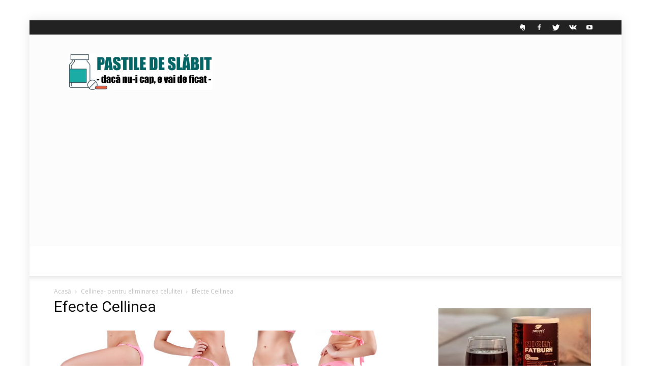

--- FILE ---
content_type: text/html; charset=UTF-8
request_url: https://pastile-de-slabit.com/cellinea-pentru-eliminarea-celulitei/the-collage-of-beautiful-female-body/
body_size: 18814
content:
<!doctype html >
<!--[if IE 8]>    <html class="ie8" lang="en"> <![endif]-->
<!--[if IE 9]>    <html class="ie9" lang="en"> <![endif]-->
<!--[if gt IE 8]><!--> <html lang="ro-RO"> <!--<![endif]-->
<head>
    <title>Efecte Cellinea &#187; Pastile de Slabit</title>
    <meta charset="UTF-8" />
    <meta name="viewport" content="width=device-width, initial-scale=1.0">
    <link rel="pingback" href="https://pastile-de-slabit.com/xmlrpc.php" />
    <meta name='robots' content='index, follow, max-image-preview:large, max-snippet:-1, max-video-preview:-1' />
	<style>img:is([sizes="auto" i], [sizes^="auto," i]) { contain-intrinsic-size: 3000px 1500px }</style>
	
	<!-- This site is optimized with the Yoast SEO Premium plugin v22.3 (Yoast SEO v26.0) - https://yoast.com/wordpress/plugins/seo/ -->
	<link rel="canonical" href="https://pastile-de-slabit.com/cellinea-pentru-eliminarea-celulitei/the-collage-of-beautiful-female-body/" />
	<meta property="og:locale" content="ro_RO" />
	<meta property="og:type" content="article" />
	<meta property="og:title" content="Efecte Cellinea &#187; Pastile de Slabit" />
	<meta property="og:description" content="Efecte Cellinea" />
	<meta property="og:url" content="https://pastile-de-slabit.com/cellinea-pentru-eliminarea-celulitei/the-collage-of-beautiful-female-body/" />
	<meta property="og:site_name" content="Pastile de Slabit" />
	<meta property="article:modified_time" content="2018-06-19T15:59:21+00:00" />
	<meta property="og:image" content="https://pastile-de-slabit.com/cellinea-pentru-eliminarea-celulitei/the-collage-of-beautiful-female-body" />
	<meta property="og:image:width" content="900" />
	<meta property="og:image:height" content="494" />
	<meta property="og:image:type" content="image/jpeg" />
	<meta name="twitter:card" content="summary_large_image" />
	<script type="application/ld+json" class="yoast-schema-graph">{"@context":"https://schema.org","@graph":[{"@type":"WebPage","@id":"https://pastile-de-slabit.com/cellinea-pentru-eliminarea-celulitei/the-collage-of-beautiful-female-body/","url":"https://pastile-de-slabit.com/cellinea-pentru-eliminarea-celulitei/the-collage-of-beautiful-female-body/","name":"Efecte Cellinea &#187; Pastile de Slabit","isPartOf":{"@id":"https://pastile-de-slabit.com/#website"},"primaryImageOfPage":{"@id":"https://pastile-de-slabit.com/cellinea-pentru-eliminarea-celulitei/the-collage-of-beautiful-female-body/#primaryimage"},"image":{"@id":"https://pastile-de-slabit.com/cellinea-pentru-eliminarea-celulitei/the-collage-of-beautiful-female-body/#primaryimage"},"thumbnailUrl":"https://pastile-de-slabit.com/wp-content/uploads/2018/06/efecte-cellinea.jpg","datePublished":"2018-06-19T15:59:05+00:00","dateModified":"2018-06-19T15:59:21+00:00","breadcrumb":{"@id":"https://pastile-de-slabit.com/cellinea-pentru-eliminarea-celulitei/the-collage-of-beautiful-female-body/#breadcrumb"},"inLanguage":"ro-RO","potentialAction":[{"@type":"ReadAction","target":["https://pastile-de-slabit.com/cellinea-pentru-eliminarea-celulitei/the-collage-of-beautiful-female-body/"]}]},{"@type":"ImageObject","inLanguage":"ro-RO","@id":"https://pastile-de-slabit.com/cellinea-pentru-eliminarea-celulitei/the-collage-of-beautiful-female-body/#primaryimage","url":"https://pastile-de-slabit.com/wp-content/uploads/2018/06/efecte-cellinea.jpg","contentUrl":"https://pastile-de-slabit.com/wp-content/uploads/2018/06/efecte-cellinea.jpg","width":900,"height":494,"caption":"Efecte Cellinea"},{"@type":"BreadcrumbList","@id":"https://pastile-de-slabit.com/cellinea-pentru-eliminarea-celulitei/the-collage-of-beautiful-female-body/#breadcrumb","itemListElement":[{"@type":"ListItem","position":1,"name":"Home","item":"https://pastile-de-slabit.com/"},{"@type":"ListItem","position":2,"name":"Suplimente și Metode Pentru Slăbit","item":"https://pastile-de-slabit.com/pentru-slabit/"},{"@type":"ListItem","position":3,"name":"Cellinea- pentru eliminarea celulitei","item":"https://pastile-de-slabit.com/cellinea-pentru-eliminarea-celulitei/"},{"@type":"ListItem","position":4,"name":"Efecte Cellinea"}]},{"@type":"WebSite","@id":"https://pastile-de-slabit.com/#website","url":"https://pastile-de-slabit.com/","name":"Pastile de Slabit","description":"Top 10: cele mai bune pastile de slabit","potentialAction":[{"@type":"SearchAction","target":{"@type":"EntryPoint","urlTemplate":"https://pastile-de-slabit.com/?s={search_term_string}"},"query-input":{"@type":"PropertyValueSpecification","valueRequired":true,"valueName":"search_term_string"}}],"inLanguage":"ro-RO"}]}</script>
	<!-- / Yoast SEO Premium plugin. -->


<link rel='dns-prefetch' href='//fonts.googleapis.com' />
<link rel="alternate" type="application/rss+xml" title="Pastile de Slabit &raquo; Flux" href="https://pastile-de-slabit.com/feed/" />
<link rel="alternate" type="application/rss+xml" title="Pastile de Slabit &raquo; Flux comentarii" href="https://pastile-de-slabit.com/comments/feed/" />
<link rel="alternate" type="application/rss+xml" title="Flux comentarii Pastile de Slabit &raquo; Efecte Cellinea" href="https://pastile-de-slabit.com/cellinea-pentru-eliminarea-celulitei/the-collage-of-beautiful-female-body/feed/" />
<script type="text/javascript">
/* <![CDATA[ */
window._wpemojiSettings = {"baseUrl":"https:\/\/s.w.org\/images\/core\/emoji\/16.0.1\/72x72\/","ext":".png","svgUrl":"https:\/\/s.w.org\/images\/core\/emoji\/16.0.1\/svg\/","svgExt":".svg","source":{"concatemoji":"https:\/\/pastile-de-slabit.com\/wp-includes\/js\/wp-emoji-release.min.js?ver=6.8.3"}};
/*! This file is auto-generated */
!function(s,n){var o,i,e;function c(e){try{var t={supportTests:e,timestamp:(new Date).valueOf()};sessionStorage.setItem(o,JSON.stringify(t))}catch(e){}}function p(e,t,n){e.clearRect(0,0,e.canvas.width,e.canvas.height),e.fillText(t,0,0);var t=new Uint32Array(e.getImageData(0,0,e.canvas.width,e.canvas.height).data),a=(e.clearRect(0,0,e.canvas.width,e.canvas.height),e.fillText(n,0,0),new Uint32Array(e.getImageData(0,0,e.canvas.width,e.canvas.height).data));return t.every(function(e,t){return e===a[t]})}function u(e,t){e.clearRect(0,0,e.canvas.width,e.canvas.height),e.fillText(t,0,0);for(var n=e.getImageData(16,16,1,1),a=0;a<n.data.length;a++)if(0!==n.data[a])return!1;return!0}function f(e,t,n,a){switch(t){case"flag":return n(e,"\ud83c\udff3\ufe0f\u200d\u26a7\ufe0f","\ud83c\udff3\ufe0f\u200b\u26a7\ufe0f")?!1:!n(e,"\ud83c\udde8\ud83c\uddf6","\ud83c\udde8\u200b\ud83c\uddf6")&&!n(e,"\ud83c\udff4\udb40\udc67\udb40\udc62\udb40\udc65\udb40\udc6e\udb40\udc67\udb40\udc7f","\ud83c\udff4\u200b\udb40\udc67\u200b\udb40\udc62\u200b\udb40\udc65\u200b\udb40\udc6e\u200b\udb40\udc67\u200b\udb40\udc7f");case"emoji":return!a(e,"\ud83e\udedf")}return!1}function g(e,t,n,a){var r="undefined"!=typeof WorkerGlobalScope&&self instanceof WorkerGlobalScope?new OffscreenCanvas(300,150):s.createElement("canvas"),o=r.getContext("2d",{willReadFrequently:!0}),i=(o.textBaseline="top",o.font="600 32px Arial",{});return e.forEach(function(e){i[e]=t(o,e,n,a)}),i}function t(e){var t=s.createElement("script");t.src=e,t.defer=!0,s.head.appendChild(t)}"undefined"!=typeof Promise&&(o="wpEmojiSettingsSupports",i=["flag","emoji"],n.supports={everything:!0,everythingExceptFlag:!0},e=new Promise(function(e){s.addEventListener("DOMContentLoaded",e,{once:!0})}),new Promise(function(t){var n=function(){try{var e=JSON.parse(sessionStorage.getItem(o));if("object"==typeof e&&"number"==typeof e.timestamp&&(new Date).valueOf()<e.timestamp+604800&&"object"==typeof e.supportTests)return e.supportTests}catch(e){}return null}();if(!n){if("undefined"!=typeof Worker&&"undefined"!=typeof OffscreenCanvas&&"undefined"!=typeof URL&&URL.createObjectURL&&"undefined"!=typeof Blob)try{var e="postMessage("+g.toString()+"("+[JSON.stringify(i),f.toString(),p.toString(),u.toString()].join(",")+"));",a=new Blob([e],{type:"text/javascript"}),r=new Worker(URL.createObjectURL(a),{name:"wpTestEmojiSupports"});return void(r.onmessage=function(e){c(n=e.data),r.terminate(),t(n)})}catch(e){}c(n=g(i,f,p,u))}t(n)}).then(function(e){for(var t in e)n.supports[t]=e[t],n.supports.everything=n.supports.everything&&n.supports[t],"flag"!==t&&(n.supports.everythingExceptFlag=n.supports.everythingExceptFlag&&n.supports[t]);n.supports.everythingExceptFlag=n.supports.everythingExceptFlag&&!n.supports.flag,n.DOMReady=!1,n.readyCallback=function(){n.DOMReady=!0}}).then(function(){return e}).then(function(){var e;n.supports.everything||(n.readyCallback(),(e=n.source||{}).concatemoji?t(e.concatemoji):e.wpemoji&&e.twemoji&&(t(e.twemoji),t(e.wpemoji)))}))}((window,document),window._wpemojiSettings);
/* ]]> */
</script>
<style id='wp-emoji-styles-inline-css' type='text/css'>

	img.wp-smiley, img.emoji {
		display: inline !important;
		border: none !important;
		box-shadow: none !important;
		height: 1em !important;
		width: 1em !important;
		margin: 0 0.07em !important;
		vertical-align: -0.1em !important;
		background: none !important;
		padding: 0 !important;
	}
</style>
<link rel='stylesheet' id='wp-block-library-css' href='https://pastile-de-slabit.com/wp-includes/css/dist/block-library/style.min.css?ver=6.8.3' type='text/css' media='all' />
<style id='classic-theme-styles-inline-css' type='text/css'>
/*! This file is auto-generated */
.wp-block-button__link{color:#fff;background-color:#32373c;border-radius:9999px;box-shadow:none;text-decoration:none;padding:calc(.667em + 2px) calc(1.333em + 2px);font-size:1.125em}.wp-block-file__button{background:#32373c;color:#fff;text-decoration:none}
</style>
<style id='global-styles-inline-css' type='text/css'>
:root{--wp--preset--aspect-ratio--square: 1;--wp--preset--aspect-ratio--4-3: 4/3;--wp--preset--aspect-ratio--3-4: 3/4;--wp--preset--aspect-ratio--3-2: 3/2;--wp--preset--aspect-ratio--2-3: 2/3;--wp--preset--aspect-ratio--16-9: 16/9;--wp--preset--aspect-ratio--9-16: 9/16;--wp--preset--color--black: #000000;--wp--preset--color--cyan-bluish-gray: #abb8c3;--wp--preset--color--white: #ffffff;--wp--preset--color--pale-pink: #f78da7;--wp--preset--color--vivid-red: #cf2e2e;--wp--preset--color--luminous-vivid-orange: #ff6900;--wp--preset--color--luminous-vivid-amber: #fcb900;--wp--preset--color--light-green-cyan: #7bdcb5;--wp--preset--color--vivid-green-cyan: #00d084;--wp--preset--color--pale-cyan-blue: #8ed1fc;--wp--preset--color--vivid-cyan-blue: #0693e3;--wp--preset--color--vivid-purple: #9b51e0;--wp--preset--gradient--vivid-cyan-blue-to-vivid-purple: linear-gradient(135deg,rgba(6,147,227,1) 0%,rgb(155,81,224) 100%);--wp--preset--gradient--light-green-cyan-to-vivid-green-cyan: linear-gradient(135deg,rgb(122,220,180) 0%,rgb(0,208,130) 100%);--wp--preset--gradient--luminous-vivid-amber-to-luminous-vivid-orange: linear-gradient(135deg,rgba(252,185,0,1) 0%,rgba(255,105,0,1) 100%);--wp--preset--gradient--luminous-vivid-orange-to-vivid-red: linear-gradient(135deg,rgba(255,105,0,1) 0%,rgb(207,46,46) 100%);--wp--preset--gradient--very-light-gray-to-cyan-bluish-gray: linear-gradient(135deg,rgb(238,238,238) 0%,rgb(169,184,195) 100%);--wp--preset--gradient--cool-to-warm-spectrum: linear-gradient(135deg,rgb(74,234,220) 0%,rgb(151,120,209) 20%,rgb(207,42,186) 40%,rgb(238,44,130) 60%,rgb(251,105,98) 80%,rgb(254,248,76) 100%);--wp--preset--gradient--blush-light-purple: linear-gradient(135deg,rgb(255,206,236) 0%,rgb(152,150,240) 100%);--wp--preset--gradient--blush-bordeaux: linear-gradient(135deg,rgb(254,205,165) 0%,rgb(254,45,45) 50%,rgb(107,0,62) 100%);--wp--preset--gradient--luminous-dusk: linear-gradient(135deg,rgb(255,203,112) 0%,rgb(199,81,192) 50%,rgb(65,88,208) 100%);--wp--preset--gradient--pale-ocean: linear-gradient(135deg,rgb(255,245,203) 0%,rgb(182,227,212) 50%,rgb(51,167,181) 100%);--wp--preset--gradient--electric-grass: linear-gradient(135deg,rgb(202,248,128) 0%,rgb(113,206,126) 100%);--wp--preset--gradient--midnight: linear-gradient(135deg,rgb(2,3,129) 0%,rgb(40,116,252) 100%);--wp--preset--font-size--small: 11px;--wp--preset--font-size--medium: 20px;--wp--preset--font-size--large: 32px;--wp--preset--font-size--x-large: 42px;--wp--preset--font-size--regular: 15px;--wp--preset--font-size--larger: 50px;--wp--preset--spacing--20: 0.44rem;--wp--preset--spacing--30: 0.67rem;--wp--preset--spacing--40: 1rem;--wp--preset--spacing--50: 1.5rem;--wp--preset--spacing--60: 2.25rem;--wp--preset--spacing--70: 3.38rem;--wp--preset--spacing--80: 5.06rem;--wp--preset--shadow--natural: 6px 6px 9px rgba(0, 0, 0, 0.2);--wp--preset--shadow--deep: 12px 12px 50px rgba(0, 0, 0, 0.4);--wp--preset--shadow--sharp: 6px 6px 0px rgba(0, 0, 0, 0.2);--wp--preset--shadow--outlined: 6px 6px 0px -3px rgba(255, 255, 255, 1), 6px 6px rgba(0, 0, 0, 1);--wp--preset--shadow--crisp: 6px 6px 0px rgba(0, 0, 0, 1);}:where(.is-layout-flex){gap: 0.5em;}:where(.is-layout-grid){gap: 0.5em;}body .is-layout-flex{display: flex;}.is-layout-flex{flex-wrap: wrap;align-items: center;}.is-layout-flex > :is(*, div){margin: 0;}body .is-layout-grid{display: grid;}.is-layout-grid > :is(*, div){margin: 0;}:where(.wp-block-columns.is-layout-flex){gap: 2em;}:where(.wp-block-columns.is-layout-grid){gap: 2em;}:where(.wp-block-post-template.is-layout-flex){gap: 1.25em;}:where(.wp-block-post-template.is-layout-grid){gap: 1.25em;}.has-black-color{color: var(--wp--preset--color--black) !important;}.has-cyan-bluish-gray-color{color: var(--wp--preset--color--cyan-bluish-gray) !important;}.has-white-color{color: var(--wp--preset--color--white) !important;}.has-pale-pink-color{color: var(--wp--preset--color--pale-pink) !important;}.has-vivid-red-color{color: var(--wp--preset--color--vivid-red) !important;}.has-luminous-vivid-orange-color{color: var(--wp--preset--color--luminous-vivid-orange) !important;}.has-luminous-vivid-amber-color{color: var(--wp--preset--color--luminous-vivid-amber) !important;}.has-light-green-cyan-color{color: var(--wp--preset--color--light-green-cyan) !important;}.has-vivid-green-cyan-color{color: var(--wp--preset--color--vivid-green-cyan) !important;}.has-pale-cyan-blue-color{color: var(--wp--preset--color--pale-cyan-blue) !important;}.has-vivid-cyan-blue-color{color: var(--wp--preset--color--vivid-cyan-blue) !important;}.has-vivid-purple-color{color: var(--wp--preset--color--vivid-purple) !important;}.has-black-background-color{background-color: var(--wp--preset--color--black) !important;}.has-cyan-bluish-gray-background-color{background-color: var(--wp--preset--color--cyan-bluish-gray) !important;}.has-white-background-color{background-color: var(--wp--preset--color--white) !important;}.has-pale-pink-background-color{background-color: var(--wp--preset--color--pale-pink) !important;}.has-vivid-red-background-color{background-color: var(--wp--preset--color--vivid-red) !important;}.has-luminous-vivid-orange-background-color{background-color: var(--wp--preset--color--luminous-vivid-orange) !important;}.has-luminous-vivid-amber-background-color{background-color: var(--wp--preset--color--luminous-vivid-amber) !important;}.has-light-green-cyan-background-color{background-color: var(--wp--preset--color--light-green-cyan) !important;}.has-vivid-green-cyan-background-color{background-color: var(--wp--preset--color--vivid-green-cyan) !important;}.has-pale-cyan-blue-background-color{background-color: var(--wp--preset--color--pale-cyan-blue) !important;}.has-vivid-cyan-blue-background-color{background-color: var(--wp--preset--color--vivid-cyan-blue) !important;}.has-vivid-purple-background-color{background-color: var(--wp--preset--color--vivid-purple) !important;}.has-black-border-color{border-color: var(--wp--preset--color--black) !important;}.has-cyan-bluish-gray-border-color{border-color: var(--wp--preset--color--cyan-bluish-gray) !important;}.has-white-border-color{border-color: var(--wp--preset--color--white) !important;}.has-pale-pink-border-color{border-color: var(--wp--preset--color--pale-pink) !important;}.has-vivid-red-border-color{border-color: var(--wp--preset--color--vivid-red) !important;}.has-luminous-vivid-orange-border-color{border-color: var(--wp--preset--color--luminous-vivid-orange) !important;}.has-luminous-vivid-amber-border-color{border-color: var(--wp--preset--color--luminous-vivid-amber) !important;}.has-light-green-cyan-border-color{border-color: var(--wp--preset--color--light-green-cyan) !important;}.has-vivid-green-cyan-border-color{border-color: var(--wp--preset--color--vivid-green-cyan) !important;}.has-pale-cyan-blue-border-color{border-color: var(--wp--preset--color--pale-cyan-blue) !important;}.has-vivid-cyan-blue-border-color{border-color: var(--wp--preset--color--vivid-cyan-blue) !important;}.has-vivid-purple-border-color{border-color: var(--wp--preset--color--vivid-purple) !important;}.has-vivid-cyan-blue-to-vivid-purple-gradient-background{background: var(--wp--preset--gradient--vivid-cyan-blue-to-vivid-purple) !important;}.has-light-green-cyan-to-vivid-green-cyan-gradient-background{background: var(--wp--preset--gradient--light-green-cyan-to-vivid-green-cyan) !important;}.has-luminous-vivid-amber-to-luminous-vivid-orange-gradient-background{background: var(--wp--preset--gradient--luminous-vivid-amber-to-luminous-vivid-orange) !important;}.has-luminous-vivid-orange-to-vivid-red-gradient-background{background: var(--wp--preset--gradient--luminous-vivid-orange-to-vivid-red) !important;}.has-very-light-gray-to-cyan-bluish-gray-gradient-background{background: var(--wp--preset--gradient--very-light-gray-to-cyan-bluish-gray) !important;}.has-cool-to-warm-spectrum-gradient-background{background: var(--wp--preset--gradient--cool-to-warm-spectrum) !important;}.has-blush-light-purple-gradient-background{background: var(--wp--preset--gradient--blush-light-purple) !important;}.has-blush-bordeaux-gradient-background{background: var(--wp--preset--gradient--blush-bordeaux) !important;}.has-luminous-dusk-gradient-background{background: var(--wp--preset--gradient--luminous-dusk) !important;}.has-pale-ocean-gradient-background{background: var(--wp--preset--gradient--pale-ocean) !important;}.has-electric-grass-gradient-background{background: var(--wp--preset--gradient--electric-grass) !important;}.has-midnight-gradient-background{background: var(--wp--preset--gradient--midnight) !important;}.has-small-font-size{font-size: var(--wp--preset--font-size--small) !important;}.has-medium-font-size{font-size: var(--wp--preset--font-size--medium) !important;}.has-large-font-size{font-size: var(--wp--preset--font-size--large) !important;}.has-x-large-font-size{font-size: var(--wp--preset--font-size--x-large) !important;}
:where(.wp-block-post-template.is-layout-flex){gap: 1.25em;}:where(.wp-block-post-template.is-layout-grid){gap: 1.25em;}
:where(.wp-block-columns.is-layout-flex){gap: 2em;}:where(.wp-block-columns.is-layout-grid){gap: 2em;}
:root :where(.wp-block-pullquote){font-size: 1.5em;line-height: 1.6;}
</style>
<link rel='stylesheet' id='contact-form-7-css' href='https://pastile-de-slabit.com/wp-content/plugins/contact-form-7/includes/css/styles.css?ver=6.1.2' type='text/css' media='all' />
<link rel='stylesheet' id='td-plugin-multi-purpose-css' href='https://pastile-de-slabit.com/wp-content/plugins/td-composer/td-multi-purpose/style.css?ver=cc1840e9c933374cafb3d94619867f37' type='text/css' media='all' />
<link rel='stylesheet' id='google-fonts-style-css' href='https://fonts.googleapis.com/css?family=Source+Sans+Pro%3A400%7COpen+Sans%3A400%2C600%2C700%7CPoppins%3A400%7CDroid+Serif%3A400%7CRoboto%3A400%2C500%2C700&#038;display=swap&#038;ver=12.4' type='text/css' media='all' />
<link rel='stylesheet' id='td-theme-css' href='https://pastile-de-slabit.com/wp-content/themes/Newspaper/style.css?ver=12.4' type='text/css' media='all' />
<style id='td-theme-inline-css' type='text/css'>
    
        @media (max-width: 767px) {
            .td-header-desktop-wrap {
                display: none;
            }
        }
        @media (min-width: 767px) {
            .td-header-mobile-wrap {
                display: none;
            }
        }
    
	
</style>
<link rel='stylesheet' id='td-legacy-framework-front-style-css' href='https://pastile-de-slabit.com/wp-content/plugins/td-composer/legacy/Newspaper/assets/css/td_legacy_main.css?ver=cc1840e9c933374cafb3d94619867f37' type='text/css' media='all' />
<link rel='stylesheet' id='td-standard-pack-framework-front-style-css' href='https://pastile-de-slabit.com/wp-content/plugins/td-standard-pack/Newspaper/assets/css/td_standard_pack_main.css?ver=d39710269e5f4389cf7661fe4fdc36f9' type='text/css' media='all' />
<link rel='stylesheet' id='td-theme-demo-style-css' href='https://pastile-de-slabit.com/wp-content/plugins/td-composer/legacy/Newspaper/includes/demos/recipes/demo_style.css?ver=12.4' type='text/css' media='all' />
<link rel='stylesheet' id='tdb_style_cloud_templates_front-css' href='https://pastile-de-slabit.com/wp-content/plugins/td-cloud-library/assets/css/tdb_main.css?ver=ec3d2d0202aa1c6516855c14ff9ec3ea' type='text/css' media='all' />
<script type="text/javascript" src="https://pastile-de-slabit.com/wp-includes/js/jquery/jquery.min.js?ver=3.7.1" id="jquery-core-js"></script>
<script type="text/javascript" src="https://pastile-de-slabit.com/wp-includes/js/jquery/jquery-migrate.min.js?ver=3.4.1" id="jquery-migrate-js"></script>
<link rel="https://api.w.org/" href="https://pastile-de-slabit.com/wp-json/" /><link rel="alternate" title="JSON" type="application/json" href="https://pastile-de-slabit.com/wp-json/wp/v2/media/2353" /><link rel="EditURI" type="application/rsd+xml" title="RSD" href="https://pastile-de-slabit.com/xmlrpc.php?rsd" />
<meta name="generator" content="WordPress 6.8.3" />
<link rel='shortlink' href='https://pastile-de-slabit.com/?p=2353' />
<link rel="alternate" title="oEmbed (JSON)" type="application/json+oembed" href="https://pastile-de-slabit.com/wp-json/oembed/1.0/embed?url=https%3A%2F%2Fpastile-de-slabit.com%2Fcellinea-pentru-eliminarea-celulitei%2Fthe-collage-of-beautiful-female-body%2F" />
<link rel="alternate" title="oEmbed (XML)" type="text/xml+oembed" href="https://pastile-de-slabit.com/wp-json/oembed/1.0/embed?url=https%3A%2F%2Fpastile-de-slabit.com%2Fcellinea-pentru-eliminarea-celulitei%2Fthe-collage-of-beautiful-female-body%2F&#038;format=xml" />
<!--[if lt IE 9]><script src="https://cdnjs.cloudflare.com/ajax/libs/html5shiv/3.7.3/html5shiv.js"></script><![endif]-->
        <script>
        window.tdb_global_vars = {"wpRestUrl":"https:\/\/pastile-de-slabit.com\/wp-json\/","permalinkStructure":"\/%postname%\/"};
        window.tdb_p_autoload_vars = {"isAjax":false,"isAdminBarShowing":false,"autoloadScrollPercent":50};
    </script>
    
    <style id="tdb-global-colors">
        :root {--accent-color: #fff;}
    </style>
	
<style type="text/css">.recentcomments a{display:inline !important;padding:0 !important;margin:0 !important;}</style>
<!-- JS generated by theme -->

<script>
    
    

	    var tdBlocksArray = []; //here we store all the items for the current page

	    //td_block class - each ajax block uses a object of this class for requests
	    function tdBlock() {
		    this.id = '';
		    this.block_type = 1; //block type id (1-234 etc)
		    this.atts = '';
		    this.td_column_number = '';
		    this.td_current_page = 1; //
		    this.post_count = 0; //from wp
		    this.found_posts = 0; //from wp
		    this.max_num_pages = 0; //from wp
		    this.td_filter_value = ''; //current live filter value
		    this.is_ajax_running = false;
		    this.td_user_action = ''; // load more or infinite loader (used by the animation)
		    this.header_color = '';
		    this.ajax_pagination_infinite_stop = ''; //show load more at page x
	    }


        // td_js_generator - mini detector
        (function(){
            var htmlTag = document.getElementsByTagName("html")[0];

	        if ( navigator.userAgent.indexOf("MSIE 10.0") > -1 ) {
                htmlTag.className += ' ie10';
            }

            if ( !!navigator.userAgent.match(/Trident.*rv\:11\./) ) {
                htmlTag.className += ' ie11';
            }

	        if ( navigator.userAgent.indexOf("Edge") > -1 ) {
                htmlTag.className += ' ieEdge';
            }

            if ( /(iPad|iPhone|iPod)/g.test(navigator.userAgent) ) {
                htmlTag.className += ' td-md-is-ios';
            }

            var user_agent = navigator.userAgent.toLowerCase();
            if ( user_agent.indexOf("android") > -1 ) {
                htmlTag.className += ' td-md-is-android';
            }

            if ( -1 !== navigator.userAgent.indexOf('Mac OS X')  ) {
                htmlTag.className += ' td-md-is-os-x';
            }

            if ( /chrom(e|ium)/.test(navigator.userAgent.toLowerCase()) ) {
               htmlTag.className += ' td-md-is-chrome';
            }

            if ( -1 !== navigator.userAgent.indexOf('Firefox') ) {
                htmlTag.className += ' td-md-is-firefox';
            }

            if ( -1 !== navigator.userAgent.indexOf('Safari') && -1 === navigator.userAgent.indexOf('Chrome') ) {
                htmlTag.className += ' td-md-is-safari';
            }

            if( -1 !== navigator.userAgent.indexOf('IEMobile') ){
                htmlTag.className += ' td-md-is-iemobile';
            }

        })();




        var tdLocalCache = {};

        ( function () {
            "use strict";

            tdLocalCache = {
                data: {},
                remove: function (resource_id) {
                    delete tdLocalCache.data[resource_id];
                },
                exist: function (resource_id) {
                    return tdLocalCache.data.hasOwnProperty(resource_id) && tdLocalCache.data[resource_id] !== null;
                },
                get: function (resource_id) {
                    return tdLocalCache.data[resource_id];
                },
                set: function (resource_id, cachedData) {
                    tdLocalCache.remove(resource_id);
                    tdLocalCache.data[resource_id] = cachedData;
                }
            };
        })();

    
    
var td_viewport_interval_list=[{"limitBottom":767,"sidebarWidth":228},{"limitBottom":1018,"sidebarWidth":300},{"limitBottom":1140,"sidebarWidth":324}];
var td_animation_stack_effect="type0";
var tds_animation_stack=true;
var td_animation_stack_specific_selectors=".entry-thumb, img, .td-lazy-img";
var td_animation_stack_general_selectors=".td-animation-stack img, .td-animation-stack .entry-thumb, .post img, .td-animation-stack .td-lazy-img";
var tdc_is_installed="yes";
var td_ajax_url="https:\/\/pastile-de-slabit.com\/wp-admin\/admin-ajax.php?td_theme_name=Newspaper&v=12.4";
var td_get_template_directory_uri="https:\/\/pastile-de-slabit.com\/wp-content\/plugins\/td-composer\/legacy\/common";
var tds_snap_menu="";
var tds_logo_on_sticky="";
var tds_header_style="";
var td_please_wait="V\u0103 rug\u0103m a\u0219tepta\u021bi...";
var td_email_user_pass_incorrect="Nume de utilizator sau parola incorect\u0103!";
var td_email_user_incorrect="Email sau nume de utilizator incorect!";
var td_email_incorrect="Email incorect!";
var td_user_incorrect="Username incorrect!";
var td_email_user_empty="Email or username empty!";
var td_pass_empty="Pass empty!";
var td_pass_pattern_incorrect="Invalid Pass Pattern!";
var td_retype_pass_incorrect="Retyped Pass incorrect!";
var tds_more_articles_on_post_enable="";
var tds_more_articles_on_post_time_to_wait="";
var tds_more_articles_on_post_pages_distance_from_top=0;
var tds_theme_color_site_wide="#35a533";
var tds_smart_sidebar="enabled";
var tdThemeName="Newspaper";
var tdThemeNameWl="Newspaper";
var td_magnific_popup_translation_tPrev="\u00cenainte (Tasta direc\u021bionare st\u00e2nga)";
var td_magnific_popup_translation_tNext="\u00cenapoi (Tasta direc\u021bionare dreapta)";
var td_magnific_popup_translation_tCounter="%curr% din %total%";
var td_magnific_popup_translation_ajax_tError="Con\u021binutul de la %url% nu poate fi \u00eenc\u0103rcat.";
var td_magnific_popup_translation_image_tError="Imaginea #%curr% nu poate fi \u00eenc\u0103rcat\u0103.";
var tdBlockNonce="85841f8e3b";
var tdDateNamesI18n={"month_names":["ianuarie","februarie","martie","aprilie","mai","iunie","iulie","august","septembrie","octombrie","noiembrie","decembrie"],"month_names_short":["ian.","feb.","mart.","apr.","mai","iun.","iul.","aug.","sept.","oct.","nov.","dec."],"day_names":["duminic\u0103","luni","mar\u021bi","miercuri","joi","vineri","s\u00e2mb\u0103t\u0103"],"day_names_short":["D","lun","mar","mie","J","vin","S"]};
var tdb_modal_confirm="Save";
var tdb_modal_cancel="Cancel";
var tdb_modal_confirm_alt="Yes";
var tdb_modal_cancel_alt="No";
var td_ad_background_click_link="";
var td_ad_background_click_target="";
</script>


<!-- Header style compiled by theme -->

<style>
    
.td-header-wrap .black-menu .sf-menu > .current-menu-item > a,
    .td-header-wrap .black-menu .sf-menu > .current-menu-ancestor > a,
    .td-header-wrap .black-menu .sf-menu > .current-category-ancestor > a,
    .td-header-wrap .black-menu .sf-menu > li > a:hover,
    .td-header-wrap .black-menu .sf-menu > .sfHover > a,
    .sf-menu > .current-menu-item > a:after,
    .sf-menu > .current-menu-ancestor > a:after,
    .sf-menu > .current-category-ancestor > a:after,
    .sf-menu > li:hover > a:after,
    .sf-menu > .sfHover > a:after,
    .header-search-wrap .td-drop-down-search:after,
    .header-search-wrap .td-drop-down-search .btn:hover,
    input[type=submit]:hover,
    .td-read-more a,
    .td-post-category:hover,
    body .td_top_authors .td-active .td-author-post-count,
    body .td_top_authors .td-active .td-author-comments-count,
    body .td_top_authors .td_mod_wrap:hover .td-author-post-count,
    body .td_top_authors .td_mod_wrap:hover .td-author-comments-count,
    .td-404-sub-sub-title a:hover,
    .td-search-form-widget .wpb_button:hover,
    .td-rating-bar-wrap div,
    .dropcap,
    .td_wrapper_video_playlist .td_video_controls_playlist_wrapper,
    .wpb_default,
    .wpb_default:hover,
    .td-left-smart-list:hover,
    .td-right-smart-list:hover,
    #bbpress-forums button:hover,
    .bbp_widget_login .button:hover,
    .td-footer-wrapper .td-post-category,
    .td-footer-wrapper .widget_product_search input[type="submit"]:hover,
    .single-product .product .summary .cart .button:hover,
    .td-next-prev-wrap a:hover,
    .td-load-more-wrap a:hover,
    .td-post-small-box a:hover,
    .page-nav .current,
    .page-nav:first-child > div,
    #bbpress-forums .bbp-pagination .current,
    #bbpress-forums #bbp-single-user-details #bbp-user-navigation li.current a,
    .td-theme-slider:hover .slide-meta-cat a,
    a.vc_btn-black:hover,
    .td-trending-now-wrapper:hover .td-trending-now-title,
    .td-scroll-up,
    .td-smart-list-button:hover,
    .td-weather-information:before,
    .td-weather-week:before,
    .td_block_exchange .td-exchange-header:before,
    .td-pulldown-syle-2 .td-subcat-dropdown ul:after,
    .td_block_template_9 .td-block-title:after,
    .td_block_template_15 .td-block-title:before,
    div.wpforms-container .wpforms-form div.wpforms-submit-container button[type=submit],
    .td-close-video-fixed {
        background-color: #35a533;
    }

    .td_block_template_4 .td-related-title .td-cur-simple-item:before {
        border-color: #35a533 transparent transparent transparent !important;
    }
    
    
    .td_block_template_4 .td-related-title .td-cur-simple-item,
    .td_block_template_3 .td-related-title .td-cur-simple-item,
    .td_block_template_9 .td-related-title:after {
        background-color: #35a533;
    }

    a,
    cite a:hover,
    .td-page-content blockquote p,
    .td-post-content blockquote p,
    .mce-content-body blockquote p,
    .comment-content blockquote p,
    .wpb_text_column blockquote p,
    .td_block_text_with_title blockquote p,
    .td_module_wrap:hover .entry-title a,
    .td-subcat-filter .td-subcat-list a:hover,
    .td-subcat-filter .td-subcat-dropdown a:hover,
    .td_quote_on_blocks,
    .dropcap2,
    .dropcap3,
    body .td_top_authors .td-active .td-authors-name a,
    body .td_top_authors .td_mod_wrap:hover .td-authors-name a,
    .td-post-next-prev-content a:hover,
    .author-box-wrap .td-author-social a:hover,
    .td-author-name a:hover,
    .td-author-url a:hover,
    .comment-reply-link:hover,
    .logged-in-as a:hover,
    #cancel-comment-reply-link:hover,
    .td-search-query,
    .widget a:hover,
    .td_wp_recentcomments a:hover,
    .archive .widget_archive .current,
    .archive .widget_archive .current a,
    .widget_calendar tfoot a:hover,
    #bbpress-forums li.bbp-header .bbp-reply-content span a:hover,
    #bbpress-forums .bbp-forum-freshness a:hover,
    #bbpress-forums .bbp-topic-freshness a:hover,
    #bbpress-forums .bbp-forums-list li a:hover,
    #bbpress-forums .bbp-forum-title:hover,
    #bbpress-forums .bbp-topic-permalink:hover,
    #bbpress-forums .bbp-topic-started-by a:hover,
    #bbpress-forums .bbp-topic-started-in a:hover,
    #bbpress-forums .bbp-body .super-sticky li.bbp-topic-title .bbp-topic-permalink,
    #bbpress-forums .bbp-body .sticky li.bbp-topic-title .bbp-topic-permalink,
    .widget_display_replies .bbp-author-name,
    .widget_display_topics .bbp-author-name,
    .td-subfooter-menu li a:hover,
    a.vc_btn-black:hover,
    .td-smart-list-dropdown-wrap .td-smart-list-button:hover,
    .td-instagram-user a,
    .td-block-title-wrap .td-wrapper-pulldown-filter .td-pulldown-filter-display-option:hover,
    .td-block-title-wrap .td-wrapper-pulldown-filter .td-pulldown-filter-display-option:hover i,
    .td-block-title-wrap .td-wrapper-pulldown-filter .td-pulldown-filter-link:hover,
    .td-block-title-wrap .td-wrapper-pulldown-filter .td-pulldown-filter-item .td-cur-simple-item,
    .td-pulldown-syle-2 .td-subcat-dropdown:hover .td-subcat-more span,
    .td-pulldown-syle-2 .td-subcat-dropdown:hover .td-subcat-more i,
    .td-pulldown-syle-3 .td-subcat-dropdown:hover .td-subcat-more span,
    .td-pulldown-syle-3 .td-subcat-dropdown:hover .td-subcat-more i,
    .td_block_template_2 .td-related-title .td-cur-simple-item,
    .td_block_template_5 .td-related-title .td-cur-simple-item,
    .td_block_template_6 .td-related-title .td-cur-simple-item,
    .td_block_template_7 .td-related-title .td-cur-simple-item,
    .td_block_template_8 .td-related-title .td-cur-simple-item,
    .td_block_template_9 .td-related-title .td-cur-simple-item,
    .td_block_template_10 .td-related-title .td-cur-simple-item,
    .td_block_template_11 .td-related-title .td-cur-simple-item,
    .td_block_template_12 .td-related-title .td-cur-simple-item,
    .td_block_template_13 .td-related-title .td-cur-simple-item,
    .td_block_template_14 .td-related-title .td-cur-simple-item,
    .td_block_template_15 .td-related-title .td-cur-simple-item,
    .td_block_template_16 .td-related-title .td-cur-simple-item,
    .td_block_template_17 .td-related-title .td-cur-simple-item,
    .td-theme-wrap .sf-menu ul .td-menu-item > a:hover,
    .td-theme-wrap .sf-menu ul .sfHover > a,
    .td-theme-wrap .sf-menu ul .current-menu-ancestor > a,
    .td-theme-wrap .sf-menu ul .current-category-ancestor > a,
    .td-theme-wrap .sf-menu ul .current-menu-item > a,
    .td_outlined_btn,
    body .td_block_categories_tags .td-ct-item:hover,
    body .td_block_list_menu li.current-menu-item > a,
    body .td_block_list_menu li.current-menu-ancestor > a,
    body .td_block_list_menu li.current-category-ancestor > a {
        color: #35a533;
    }

    a.vc_btn-black.vc_btn_square_outlined:hover,
    a.vc_btn-black.vc_btn_outlined:hover {
        color: #35a533 !important;
    }

    .td-next-prev-wrap a:hover,
    .td-load-more-wrap a:hover,
    .td-post-small-box a:hover,
    .page-nav .current,
    .page-nav:first-child > div,
    #bbpress-forums .bbp-pagination .current,
    .post .td_quote_box,
    .page .td_quote_box,
    a.vc_btn-black:hover,
    .td_block_template_5 .td-block-title > *,
    .td_outlined_btn {
        border-color: #35a533;
    }

    .td_wrapper_video_playlist .td_video_currently_playing:after {
        border-color: #35a533 !important;
    }

    .header-search-wrap .td-drop-down-search:before {
        border-color: transparent transparent #35a533 transparent;
    }

    .block-title > span,
    .block-title > a,
    .block-title > label,
    .widgettitle,
    .widgettitle:after,
    body .td-trending-now-title,
    .td-trending-now-wrapper:hover .td-trending-now-title,
    .wpb_tabs li.ui-tabs-active a,
    .wpb_tabs li:hover a,
    .vc_tta-container .vc_tta-color-grey.vc_tta-tabs-position-top.vc_tta-style-classic .vc_tta-tabs-container .vc_tta-tab.vc_active > a,
    .vc_tta-container .vc_tta-color-grey.vc_tta-tabs-position-top.vc_tta-style-classic .vc_tta-tabs-container .vc_tta-tab:hover > a,
    .td_block_template_1 .td-related-title .td-cur-simple-item,
    .td-subcat-filter .td-subcat-dropdown:hover .td-subcat-more, 
    .td_3D_btn,
    .td_shadow_btn,
    .td_default_btn,
    .td_round_btn, 
    .td_outlined_btn:hover {
    	background-color: #35a533;
    }
    .block-title,
    .td_block_template_1 .td-related-title,
    .wpb_tabs .wpb_tabs_nav,
    .vc_tta-container .vc_tta-color-grey.vc_tta-tabs-position-top.vc_tta-style-classic .vc_tta-tabs-container {
        border-color: #35a533;
    }
    .td_block_wrap .td-subcat-item a.td-cur-simple-item {
	    color: #35a533;
	}


    
    .td-grid-style-4 .entry-title
    {
        background-color: rgba(53, 165, 51, 0.7);
    }


    
    @media (max-width: 767px) {
        body .td-header-wrap .td-header-main-menu {
            background-color: #ffffff !important;
        }
    }


    
    @media (max-width: 767px) {
        body #td-top-mobile-toggle i,
        .td-header-wrap .header-search-wrap .td-icon-search {
            color: #000000 !important;
        }
    }

    
    .td-menu-background:before,
    .td-search-background:before {
        background: rgba(0,0,0,0.5);
        background: -moz-linear-gradient(top, rgba(0,0,0,0.5) 0%, rgba(0,0,0,0.7) 100%);
        background: -webkit-gradient(left top, left bottom, color-stop(0%, rgba(0,0,0,0.5)), color-stop(100%, rgba(0,0,0,0.7)));
        background: -webkit-linear-gradient(top, rgba(0,0,0,0.5) 0%, rgba(0,0,0,0.7) 100%);
        background: -o-linear-gradient(top, rgba(0,0,0,0.5) 0%, rgba(0,0,0,0.7) 100%);
        background: -ms-linear-gradient(top, rgba(0,0,0,0.5) 0%, rgba(0,0,0,0.7) 100%);
        background: linear-gradient(to bottom, rgba(0,0,0,0.5) 0%, rgba(0,0,0,0.7) 100%);
        filter: progid:DXImageTransform.Microsoft.gradient( startColorstr='rgba(0,0,0,0.5)', endColorstr='rgba(0,0,0,0.7)', GradientType=0 );
    }

    
    .td-mobile-content .current-menu-item > a,
    .td-mobile-content .current-menu-ancestor > a,
    .td-mobile-content .current-category-ancestor > a,
    #td-mobile-nav .td-menu-login-section a:hover,
    #td-mobile-nav .td-register-section a:hover,
    #td-mobile-nav .td-menu-socials-wrap a:hover i,
    .td-search-close span:hover i {
        color: #00cc11;
    }

    
    ul.sf-menu > .menu-item > a {
        font-family:"Open Sans";
	font-size:19px;
	font-weight:bold;
	
    }
    
    .sf-menu ul .menu-item a {
        font-family:Poppins;
	
    }
    
    body, p {
    	font-family:"Droid Serif";
	font-size:16px;
	line-height:24px;
	
    }




    
    .white-popup-block:after {
        background: rgba(0,0,0,0.5);
        background: -moz-linear-gradient(45deg, rgba(0,0,0,0.5) 0%, rgba(0,0,0,0.7) 100%);
        background: -webkit-gradient(left bottom, right top, color-stop(0%, rgba(0,0,0,0.5)), color-stop(100%, rgba(0,0,0,0.7)));
        background: -webkit-linear-gradient(45deg, rgba(0,0,0,0.5) 0%, rgba(0,0,0,0.7) 100%);
        background: linear-gradient(45deg, rgba(0,0,0,0.5) 0%, rgba(0,0,0,0.7) 100%);
    }.td-header-style-12 .td-header-menu-wrap-full,
    .td-header-style-12 .td-affix,
    .td-grid-style-1.td-hover-1 .td-big-grid-post:hover .td-post-category,
    .td-grid-style-5.td-hover-1 .td-big-grid-post:hover .td-post-category,
    .td_category_template_3 .td-current-sub-category,
    .td_category_template_8 .td-category-header .td-category a.td-current-sub-category,
    .td_category_template_4 .td-category-siblings .td-category a:hover,
     .td_block_big_grid_9.td-grid-style-1 .td-post-category,
    .td_block_big_grid_9.td-grid-style-5 .td-post-category,
    .td-grid-style-6.td-hover-1 .td-module-thumb:after,
     .tdm-menu-active-style5 .td-header-menu-wrap .sf-menu > .current-menu-item > a,
    .tdm-menu-active-style5 .td-header-menu-wrap .sf-menu > .current-menu-ancestor > a,
    .tdm-menu-active-style5 .td-header-menu-wrap .sf-menu > .current-category-ancestor > a,
    .tdm-menu-active-style5 .td-header-menu-wrap .sf-menu > li > a:hover,
    .tdm-menu-active-style5 .td-header-menu-wrap .sf-menu > .sfHover > a {
        background-color: #35a533;
    }
    
    .td_mega_menu_sub_cats .cur-sub-cat,
    .td-mega-span h3 a:hover,
    .td_mod_mega_menu:hover .entry-title a,
    .header-search-wrap .result-msg a:hover,
    .td-header-top-menu .td-drop-down-search .td_module_wrap:hover .entry-title a,
    .td-header-top-menu .td-icon-search:hover,
    .td-header-wrap .result-msg a:hover,
    .top-header-menu li a:hover,
    .top-header-menu .current-menu-item > a,
    .top-header-menu .current-menu-ancestor > a,
    .top-header-menu .current-category-ancestor > a,
    .td-social-icon-wrap > a:hover,
    .td-header-sp-top-widget .td-social-icon-wrap a:hover,
    .td_mod_related_posts:hover h3 > a,
    .td-post-template-11 .td-related-title .td-related-left:hover,
    .td-post-template-11 .td-related-title .td-related-right:hover,
    .td-post-template-11 .td-related-title .td-cur-simple-item,
    .td-post-template-11 .td_block_related_posts .td-next-prev-wrap a:hover,
    .td-category-header .td-pulldown-category-filter-link:hover,
    .td-category-siblings .td-subcat-dropdown a:hover,
    .td-category-siblings .td-subcat-dropdown a.td-current-sub-category,
    .footer-text-wrap .footer-email-wrap a,
    .footer-social-wrap a:hover,
    .td_module_17 .td-read-more a:hover,
    .td_module_18 .td-read-more a:hover,
    .td_module_19 .td-post-author-name a:hover,
    .td-pulldown-syle-2 .td-subcat-dropdown:hover .td-subcat-more span,
    .td-pulldown-syle-2 .td-subcat-dropdown:hover .td-subcat-more i,
    .td-pulldown-syle-3 .td-subcat-dropdown:hover .td-subcat-more span,
    .td-pulldown-syle-3 .td-subcat-dropdown:hover .td-subcat-more i,
    .tdm-menu-active-style3 .tdm-header.td-header-wrap .sf-menu > .current-category-ancestor > a,
    .tdm-menu-active-style3 .tdm-header.td-header-wrap .sf-menu > .current-menu-ancestor > a,
    .tdm-menu-active-style3 .tdm-header.td-header-wrap .sf-menu > .current-menu-item > a,
    .tdm-menu-active-style3 .tdm-header.td-header-wrap .sf-menu > .sfHover > a,
    .tdm-menu-active-style3 .tdm-header.td-header-wrap .sf-menu > li > a:hover {
        color: #35a533;
    }
    
    .td-mega-menu-page .wpb_content_element ul li a:hover,
    .td-theme-wrap .td-aj-search-results .td_module_wrap:hover .entry-title a,
    .td-theme-wrap .header-search-wrap .result-msg a:hover {
        color: #35a533 !important;
    }
    
    .td_category_template_8 .td-category-header .td-category a.td-current-sub-category,
    .td_category_template_4 .td-category-siblings .td-category a:hover,
    .tdm-menu-active-style4 .tdm-header .sf-menu > .current-menu-item > a,
    .tdm-menu-active-style4 .tdm-header .sf-menu > .current-menu-ancestor > a,
    .tdm-menu-active-style4 .tdm-header .sf-menu > .current-category-ancestor > a,
    .tdm-menu-active-style4 .tdm-header .sf-menu > li > a:hover,
    .tdm-menu-active-style4 .tdm-header .sf-menu > .sfHover > a {
        border-color: #35a533;
    }
    
    


    
    .td-header-wrap .td-header-menu-wrap .sf-menu > li > a,
    .td-header-wrap .td-header-menu-social .td-social-icon-wrap a,
    .td-header-style-4 .td-header-menu-social .td-social-icon-wrap i,
    .td-header-style-5 .td-header-menu-social .td-social-icon-wrap i,
    .td-header-style-6 .td-header-menu-social .td-social-icon-wrap i,
    .td-header-style-12 .td-header-menu-social .td-social-icon-wrap i,
    .td-header-wrap .header-search-wrap #td-header-search-button .td-icon-search {
        color: #ffffff;
    }
    .td-header-wrap .td-header-menu-social + .td-search-wrapper #td-header-search-button:before {
      background-color: #ffffff;
    }
    
    
    
    ul.sf-menu > .td-menu-item > a,
    .td-theme-wrap .td-header-menu-social {
        font-family:"Open Sans";
	font-size:19px;
	font-weight:bold;
	
    }
    
    .sf-menu ul .td-menu-item a {
        font-family:Poppins;
	
    }
    
    
    
    .td-banner-wrap-full,
    .td-header-style-11 .td-logo-wrap-full {
        background-color: #fcfcfc;
    }
    .td-header-style-11 .td-logo-wrap-full {
        border-bottom: 0;
    }
    @media (min-width: 1019px) {
        .td-header-style-2 .td-header-sp-recs,
        .td-header-style-5 .td-a-rec-id-header > div,
        .td-header-style-5 .td-g-rec-id-header > .adsbygoogle,
        .td-header-style-6 .td-a-rec-id-header > div,
        .td-header-style-6 .td-g-rec-id-header > .adsbygoogle,
        .td-header-style-7 .td-a-rec-id-header > div,
        .td-header-style-7 .td-g-rec-id-header > .adsbygoogle,
        .td-header-style-8 .td-a-rec-id-header > div,
        .td-header-style-8 .td-g-rec-id-header > .adsbygoogle,
        .td-header-style-12 .td-a-rec-id-header > div,
        .td-header-style-12 .td-g-rec-id-header > .adsbygoogle {
            margin-bottom: 24px !important;
        }
    }
    @media (min-width: 768px) and (max-width: 1018px) {
        .td-header-style-2 .td-header-sp-recs,
        .td-header-style-5 .td-a-rec-id-header > div,
        .td-header-style-5 .td-g-rec-id-header > .adsbygoogle,
        .td-header-style-6 .td-a-rec-id-header > div,
        .td-header-style-6 .td-g-rec-id-header > .adsbygoogle,
        .td-header-style-7 .td-a-rec-id-header > div,
        .td-header-style-7 .td-g-rec-id-header > .adsbygoogle,
        .td-header-style-8 .td-a-rec-id-header > div,
        .td-header-style-8 .td-g-rec-id-header > .adsbygoogle,
        .td-header-style-12 .td-a-rec-id-header > div,
        .td-header-style-12 .td-g-rec-id-header > .adsbygoogle {
            margin-bottom: 14px !important;
        }
    }
    
    
    
    .td-footer-wrapper,
    .td-footer-wrapper .td_block_template_7 .td-block-title > *,
    .td-footer-wrapper .td_block_template_17 .td-block-title,
    .td-footer-wrapper .td-block-title-wrap .td-wrapper-pulldown-filter {
        background-color: #fcfcfc;
    }

    
    .td-footer-wrapper,
    .td-footer-wrapper a,
    .td-footer-wrapper .block-title a,
    .td-footer-wrapper .block-title span,
    .td-footer-wrapper .block-title label,
    .td-footer-wrapper .td-excerpt,
    .td-footer-wrapper .td-post-author-name span,
    .td-footer-wrapper .td-post-date,
    .td-footer-wrapper .td-social-style3 .td_social_type a,
    .td-footer-wrapper .td-social-style3,
    .td-footer-wrapper .td-social-style4 .td_social_type a,
    .td-footer-wrapper .td-social-style4,
    .td-footer-wrapper .td-social-style9,
    .td-footer-wrapper .td-social-style10,
    .td-footer-wrapper .td-social-style2 .td_social_type a,
    .td-footer-wrapper .td-social-style8 .td_social_type a,
    .td-footer-wrapper .td-social-style2 .td_social_type,
    .td-footer-wrapper .td-social-style8 .td_social_type,
    .td-footer-template-13 .td-social-name,
    .td-footer-wrapper .td_block_template_7 .td-block-title > * {
        color: #222222;
    }

    .td-footer-wrapper .widget_calendar th,
    .td-footer-wrapper .widget_calendar td,
    .td-footer-wrapper .td-social-style2 .td_social_type .td-social-box,
    .td-footer-wrapper .td-social-style8 .td_social_type .td-social-box,
    .td-social-style-2 .td-icon-font:after {
        border-color: #222222;
    }

    .td-footer-wrapper .td-module-comments a,
    .td-footer-wrapper .td-post-category,
    .td-footer-wrapper .td-slide-meta .td-post-author-name span,
    .td-footer-wrapper .td-slide-meta .td-post-date {
        color: #fff;
    }

    
    .td-footer-bottom-full .td-container::before {
        background-color: rgba(34, 34, 34, 0.1);
    }

    
    .td-sub-footer-container,
    .td-subfooter-menu li a {
        color: #ededed;
    }

    
    .block-title > span,
    .block-title > a,
    .widgettitle,
    body .td-trending-now-title,
    .wpb_tabs li a,
    .vc_tta-container .vc_tta-color-grey.vc_tta-tabs-position-top.vc_tta-style-classic .vc_tta-tabs-container .vc_tta-tab > a,
    .td-theme-wrap .td-related-title a,
    .woocommerce div.product .woocommerce-tabs ul.tabs li a,
    .woocommerce .product .products h2:not(.woocommerce-loop-product__title),
    .td-theme-wrap .td-block-title {
        font-family:Poppins;
	line-height:18px;
	text-transform:uppercase;
	
    }
    
    .td-theme-wrap .td-subcat-filter,
    .td-theme-wrap .td-subcat-filter .td-subcat-dropdown,
    .td-theme-wrap .td-block-title-wrap .td-wrapper-pulldown-filter .td-pulldown-filter-display-option,
    .td-theme-wrap .td-pulldown-category {
        line-height: 18px;
    }
    .td_block_template_1 .block-title > * {
        padding-bottom: 0;
        padding-top: 0;
    }
    
    
    .td_module_wrap .td-post-author-name a {
        font-family:Poppins;
	
    }
    
    .td-post-date .entry-date {
        font-family:Poppins;
	
    }
    
    .td-module-comments a,
    .td-post-views span,
    .td-post-comments a {
        font-family:Poppins;
	
    }
    
    .td-big-grid-meta .td-post-category,
    .td_module_wrap .td-post-category,
    .td-module-image .td-post-category {
        font-family:Poppins;
	font-weight:normal;
	
    }
    
    
    .top-header-menu > li > a,
    .td-weather-top-widget .td-weather-now .td-big-degrees,
    .td-weather-top-widget .td-weather-header .td-weather-city,
    .td-header-sp-top-menu .td_data_time {
        font-family:Poppins;
	line-height:26px;
	font-weight:normal;
	
    }
    
    .top-header-menu .menu-item-has-children li a {
    	font-family:Poppins;
	
    }
	
    .td_mod_mega_menu .item-details a {
        font-family:Poppins;
	
    }
    
    .td_mega_menu_sub_cats .block-mega-child-cats a {
        font-family:Poppins;
	
    }
    
    .top-header-menu > li,
    .td-header-sp-top-menu,
    #td-outer-wrap .td-header-sp-top-widget .td-search-btns-wrap,
    #td-outer-wrap .td-header-sp-top-widget .td-social-icon-wrap {
        line-height: 26px;
    }
    
    
    
    .td-subcat-filter .td-subcat-dropdown a,
    .td-subcat-filter .td-subcat-list a,
    .td-subcat-filter .td-subcat-dropdown span {
        font-family:Poppins;
	
    }
    
    .td-excerpt,
    .td_module_14 .td-excerpt {
        font-family:"Droid Serif";
	
    }


    
	.td_module_wrap .td-module-title {
		font-family:"Source Sans Pro";
	
	}
    
    .td_module_10 .td-module-title {
    	font-family:"Source Sans Pro";
	font-size:25px;
	
    }
    
	.td_block_trending_now .entry-title,
	.td-theme-slider .td-module-title,
    .td-big-grid-post .entry-title {
		font-family:"Open Sans";
	
	}
    
    .td_module_mx10 .td-module-title {
    	font-family:"Open Sans";
	font-size:15px;
	
    }
    
    .td-post-content p,
    .td-post-content {
        font-family:"Open Sans";
	font-size:17px;
	font-weight:600;
	
    }
    
    .td-post-content h3 {
        font-weight:bold;
	
    }
    
	.footer-text-wrap {
		font-family:"Droid Serif";
	
	}
	
	.td-sub-footer-copy {
		font-family:Poppins;
	line-height:24px;
	
	}
	
	.td-sub-footer-menu ul li a {
		font-family:Poppins;
	
	}

body {
	background-image:url("https://pastile-de-slabit.com/wp-content/uploads/2018/05/bg.jpg");
	background-repeat:no-repeat;
	background-position:center top;
	background-attachment:fixed;
}
.td-header-wrap .black-menu .sf-menu > .current-menu-item > a,
    .td-header-wrap .black-menu .sf-menu > .current-menu-ancestor > a,
    .td-header-wrap .black-menu .sf-menu > .current-category-ancestor > a,
    .td-header-wrap .black-menu .sf-menu > li > a:hover,
    .td-header-wrap .black-menu .sf-menu > .sfHover > a,
    .sf-menu > .current-menu-item > a:after,
    .sf-menu > .current-menu-ancestor > a:after,
    .sf-menu > .current-category-ancestor > a:after,
    .sf-menu > li:hover > a:after,
    .sf-menu > .sfHover > a:after,
    .header-search-wrap .td-drop-down-search:after,
    .header-search-wrap .td-drop-down-search .btn:hover,
    input[type=submit]:hover,
    .td-read-more a,
    .td-post-category:hover,
    body .td_top_authors .td-active .td-author-post-count,
    body .td_top_authors .td-active .td-author-comments-count,
    body .td_top_authors .td_mod_wrap:hover .td-author-post-count,
    body .td_top_authors .td_mod_wrap:hover .td-author-comments-count,
    .td-404-sub-sub-title a:hover,
    .td-search-form-widget .wpb_button:hover,
    .td-rating-bar-wrap div,
    .dropcap,
    .td_wrapper_video_playlist .td_video_controls_playlist_wrapper,
    .wpb_default,
    .wpb_default:hover,
    .td-left-smart-list:hover,
    .td-right-smart-list:hover,
    #bbpress-forums button:hover,
    .bbp_widget_login .button:hover,
    .td-footer-wrapper .td-post-category,
    .td-footer-wrapper .widget_product_search input[type="submit"]:hover,
    .single-product .product .summary .cart .button:hover,
    .td-next-prev-wrap a:hover,
    .td-load-more-wrap a:hover,
    .td-post-small-box a:hover,
    .page-nav .current,
    .page-nav:first-child > div,
    #bbpress-forums .bbp-pagination .current,
    #bbpress-forums #bbp-single-user-details #bbp-user-navigation li.current a,
    .td-theme-slider:hover .slide-meta-cat a,
    a.vc_btn-black:hover,
    .td-trending-now-wrapper:hover .td-trending-now-title,
    .td-scroll-up,
    .td-smart-list-button:hover,
    .td-weather-information:before,
    .td-weather-week:before,
    .td_block_exchange .td-exchange-header:before,
    .td-pulldown-syle-2 .td-subcat-dropdown ul:after,
    .td_block_template_9 .td-block-title:after,
    .td_block_template_15 .td-block-title:before,
    div.wpforms-container .wpforms-form div.wpforms-submit-container button[type=submit],
    .td-close-video-fixed {
        background-color: #35a533;
    }

    .td_block_template_4 .td-related-title .td-cur-simple-item:before {
        border-color: #35a533 transparent transparent transparent !important;
    }
    
    
    .td_block_template_4 .td-related-title .td-cur-simple-item,
    .td_block_template_3 .td-related-title .td-cur-simple-item,
    .td_block_template_9 .td-related-title:after {
        background-color: #35a533;
    }

    a,
    cite a:hover,
    .td-page-content blockquote p,
    .td-post-content blockquote p,
    .mce-content-body blockquote p,
    .comment-content blockquote p,
    .wpb_text_column blockquote p,
    .td_block_text_with_title blockquote p,
    .td_module_wrap:hover .entry-title a,
    .td-subcat-filter .td-subcat-list a:hover,
    .td-subcat-filter .td-subcat-dropdown a:hover,
    .td_quote_on_blocks,
    .dropcap2,
    .dropcap3,
    body .td_top_authors .td-active .td-authors-name a,
    body .td_top_authors .td_mod_wrap:hover .td-authors-name a,
    .td-post-next-prev-content a:hover,
    .author-box-wrap .td-author-social a:hover,
    .td-author-name a:hover,
    .td-author-url a:hover,
    .comment-reply-link:hover,
    .logged-in-as a:hover,
    #cancel-comment-reply-link:hover,
    .td-search-query,
    .widget a:hover,
    .td_wp_recentcomments a:hover,
    .archive .widget_archive .current,
    .archive .widget_archive .current a,
    .widget_calendar tfoot a:hover,
    #bbpress-forums li.bbp-header .bbp-reply-content span a:hover,
    #bbpress-forums .bbp-forum-freshness a:hover,
    #bbpress-forums .bbp-topic-freshness a:hover,
    #bbpress-forums .bbp-forums-list li a:hover,
    #bbpress-forums .bbp-forum-title:hover,
    #bbpress-forums .bbp-topic-permalink:hover,
    #bbpress-forums .bbp-topic-started-by a:hover,
    #bbpress-forums .bbp-topic-started-in a:hover,
    #bbpress-forums .bbp-body .super-sticky li.bbp-topic-title .bbp-topic-permalink,
    #bbpress-forums .bbp-body .sticky li.bbp-topic-title .bbp-topic-permalink,
    .widget_display_replies .bbp-author-name,
    .widget_display_topics .bbp-author-name,
    .td-subfooter-menu li a:hover,
    a.vc_btn-black:hover,
    .td-smart-list-dropdown-wrap .td-smart-list-button:hover,
    .td-instagram-user a,
    .td-block-title-wrap .td-wrapper-pulldown-filter .td-pulldown-filter-display-option:hover,
    .td-block-title-wrap .td-wrapper-pulldown-filter .td-pulldown-filter-display-option:hover i,
    .td-block-title-wrap .td-wrapper-pulldown-filter .td-pulldown-filter-link:hover,
    .td-block-title-wrap .td-wrapper-pulldown-filter .td-pulldown-filter-item .td-cur-simple-item,
    .td-pulldown-syle-2 .td-subcat-dropdown:hover .td-subcat-more span,
    .td-pulldown-syle-2 .td-subcat-dropdown:hover .td-subcat-more i,
    .td-pulldown-syle-3 .td-subcat-dropdown:hover .td-subcat-more span,
    .td-pulldown-syle-3 .td-subcat-dropdown:hover .td-subcat-more i,
    .td_block_template_2 .td-related-title .td-cur-simple-item,
    .td_block_template_5 .td-related-title .td-cur-simple-item,
    .td_block_template_6 .td-related-title .td-cur-simple-item,
    .td_block_template_7 .td-related-title .td-cur-simple-item,
    .td_block_template_8 .td-related-title .td-cur-simple-item,
    .td_block_template_9 .td-related-title .td-cur-simple-item,
    .td_block_template_10 .td-related-title .td-cur-simple-item,
    .td_block_template_11 .td-related-title .td-cur-simple-item,
    .td_block_template_12 .td-related-title .td-cur-simple-item,
    .td_block_template_13 .td-related-title .td-cur-simple-item,
    .td_block_template_14 .td-related-title .td-cur-simple-item,
    .td_block_template_15 .td-related-title .td-cur-simple-item,
    .td_block_template_16 .td-related-title .td-cur-simple-item,
    .td_block_template_17 .td-related-title .td-cur-simple-item,
    .td-theme-wrap .sf-menu ul .td-menu-item > a:hover,
    .td-theme-wrap .sf-menu ul .sfHover > a,
    .td-theme-wrap .sf-menu ul .current-menu-ancestor > a,
    .td-theme-wrap .sf-menu ul .current-category-ancestor > a,
    .td-theme-wrap .sf-menu ul .current-menu-item > a,
    .td_outlined_btn,
    body .td_block_categories_tags .td-ct-item:hover,
    body .td_block_list_menu li.current-menu-item > a,
    body .td_block_list_menu li.current-menu-ancestor > a,
    body .td_block_list_menu li.current-category-ancestor > a {
        color: #35a533;
    }

    a.vc_btn-black.vc_btn_square_outlined:hover,
    a.vc_btn-black.vc_btn_outlined:hover {
        color: #35a533 !important;
    }

    .td-next-prev-wrap a:hover,
    .td-load-more-wrap a:hover,
    .td-post-small-box a:hover,
    .page-nav .current,
    .page-nav:first-child > div,
    #bbpress-forums .bbp-pagination .current,
    .post .td_quote_box,
    .page .td_quote_box,
    a.vc_btn-black:hover,
    .td_block_template_5 .td-block-title > *,
    .td_outlined_btn {
        border-color: #35a533;
    }

    .td_wrapper_video_playlist .td_video_currently_playing:after {
        border-color: #35a533 !important;
    }

    .header-search-wrap .td-drop-down-search:before {
        border-color: transparent transparent #35a533 transparent;
    }

    .block-title > span,
    .block-title > a,
    .block-title > label,
    .widgettitle,
    .widgettitle:after,
    body .td-trending-now-title,
    .td-trending-now-wrapper:hover .td-trending-now-title,
    .wpb_tabs li.ui-tabs-active a,
    .wpb_tabs li:hover a,
    .vc_tta-container .vc_tta-color-grey.vc_tta-tabs-position-top.vc_tta-style-classic .vc_tta-tabs-container .vc_tta-tab.vc_active > a,
    .vc_tta-container .vc_tta-color-grey.vc_tta-tabs-position-top.vc_tta-style-classic .vc_tta-tabs-container .vc_tta-tab:hover > a,
    .td_block_template_1 .td-related-title .td-cur-simple-item,
    .td-subcat-filter .td-subcat-dropdown:hover .td-subcat-more, 
    .td_3D_btn,
    .td_shadow_btn,
    .td_default_btn,
    .td_round_btn, 
    .td_outlined_btn:hover {
    	background-color: #35a533;
    }
    .block-title,
    .td_block_template_1 .td-related-title,
    .wpb_tabs .wpb_tabs_nav,
    .vc_tta-container .vc_tta-color-grey.vc_tta-tabs-position-top.vc_tta-style-classic .vc_tta-tabs-container {
        border-color: #35a533;
    }
    .td_block_wrap .td-subcat-item a.td-cur-simple-item {
	    color: #35a533;
	}


    
    .td-grid-style-4 .entry-title
    {
        background-color: rgba(53, 165, 51, 0.7);
    }


    
    @media (max-width: 767px) {
        body .td-header-wrap .td-header-main-menu {
            background-color: #ffffff !important;
        }
    }


    
    @media (max-width: 767px) {
        body #td-top-mobile-toggle i,
        .td-header-wrap .header-search-wrap .td-icon-search {
            color: #000000 !important;
        }
    }

    
    .td-menu-background:before,
    .td-search-background:before {
        background: rgba(0,0,0,0.5);
        background: -moz-linear-gradient(top, rgba(0,0,0,0.5) 0%, rgba(0,0,0,0.7) 100%);
        background: -webkit-gradient(left top, left bottom, color-stop(0%, rgba(0,0,0,0.5)), color-stop(100%, rgba(0,0,0,0.7)));
        background: -webkit-linear-gradient(top, rgba(0,0,0,0.5) 0%, rgba(0,0,0,0.7) 100%);
        background: -o-linear-gradient(top, rgba(0,0,0,0.5) 0%, rgba(0,0,0,0.7) 100%);
        background: -ms-linear-gradient(top, rgba(0,0,0,0.5) 0%, rgba(0,0,0,0.7) 100%);
        background: linear-gradient(to bottom, rgba(0,0,0,0.5) 0%, rgba(0,0,0,0.7) 100%);
        filter: progid:DXImageTransform.Microsoft.gradient( startColorstr='rgba(0,0,0,0.5)', endColorstr='rgba(0,0,0,0.7)', GradientType=0 );
    }

    
    .td-mobile-content .current-menu-item > a,
    .td-mobile-content .current-menu-ancestor > a,
    .td-mobile-content .current-category-ancestor > a,
    #td-mobile-nav .td-menu-login-section a:hover,
    #td-mobile-nav .td-register-section a:hover,
    #td-mobile-nav .td-menu-socials-wrap a:hover i,
    .td-search-close span:hover i {
        color: #00cc11;
    }

    
    ul.sf-menu > .menu-item > a {
        font-family:"Open Sans";
	font-size:19px;
	font-weight:bold;
	
    }
    
    .sf-menu ul .menu-item a {
        font-family:Poppins;
	
    }
    
    body, p {
    	font-family:"Droid Serif";
	font-size:16px;
	line-height:24px;
	
    }




    
    .white-popup-block:after {
        background: rgba(0,0,0,0.5);
        background: -moz-linear-gradient(45deg, rgba(0,0,0,0.5) 0%, rgba(0,0,0,0.7) 100%);
        background: -webkit-gradient(left bottom, right top, color-stop(0%, rgba(0,0,0,0.5)), color-stop(100%, rgba(0,0,0,0.7)));
        background: -webkit-linear-gradient(45deg, rgba(0,0,0,0.5) 0%, rgba(0,0,0,0.7) 100%);
        background: linear-gradient(45deg, rgba(0,0,0,0.5) 0%, rgba(0,0,0,0.7) 100%);
    }.td-header-style-12 .td-header-menu-wrap-full,
    .td-header-style-12 .td-affix,
    .td-grid-style-1.td-hover-1 .td-big-grid-post:hover .td-post-category,
    .td-grid-style-5.td-hover-1 .td-big-grid-post:hover .td-post-category,
    .td_category_template_3 .td-current-sub-category,
    .td_category_template_8 .td-category-header .td-category a.td-current-sub-category,
    .td_category_template_4 .td-category-siblings .td-category a:hover,
     .td_block_big_grid_9.td-grid-style-1 .td-post-category,
    .td_block_big_grid_9.td-grid-style-5 .td-post-category,
    .td-grid-style-6.td-hover-1 .td-module-thumb:after,
     .tdm-menu-active-style5 .td-header-menu-wrap .sf-menu > .current-menu-item > a,
    .tdm-menu-active-style5 .td-header-menu-wrap .sf-menu > .current-menu-ancestor > a,
    .tdm-menu-active-style5 .td-header-menu-wrap .sf-menu > .current-category-ancestor > a,
    .tdm-menu-active-style5 .td-header-menu-wrap .sf-menu > li > a:hover,
    .tdm-menu-active-style5 .td-header-menu-wrap .sf-menu > .sfHover > a {
        background-color: #35a533;
    }
    
    .td_mega_menu_sub_cats .cur-sub-cat,
    .td-mega-span h3 a:hover,
    .td_mod_mega_menu:hover .entry-title a,
    .header-search-wrap .result-msg a:hover,
    .td-header-top-menu .td-drop-down-search .td_module_wrap:hover .entry-title a,
    .td-header-top-menu .td-icon-search:hover,
    .td-header-wrap .result-msg a:hover,
    .top-header-menu li a:hover,
    .top-header-menu .current-menu-item > a,
    .top-header-menu .current-menu-ancestor > a,
    .top-header-menu .current-category-ancestor > a,
    .td-social-icon-wrap > a:hover,
    .td-header-sp-top-widget .td-social-icon-wrap a:hover,
    .td_mod_related_posts:hover h3 > a,
    .td-post-template-11 .td-related-title .td-related-left:hover,
    .td-post-template-11 .td-related-title .td-related-right:hover,
    .td-post-template-11 .td-related-title .td-cur-simple-item,
    .td-post-template-11 .td_block_related_posts .td-next-prev-wrap a:hover,
    .td-category-header .td-pulldown-category-filter-link:hover,
    .td-category-siblings .td-subcat-dropdown a:hover,
    .td-category-siblings .td-subcat-dropdown a.td-current-sub-category,
    .footer-text-wrap .footer-email-wrap a,
    .footer-social-wrap a:hover,
    .td_module_17 .td-read-more a:hover,
    .td_module_18 .td-read-more a:hover,
    .td_module_19 .td-post-author-name a:hover,
    .td-pulldown-syle-2 .td-subcat-dropdown:hover .td-subcat-more span,
    .td-pulldown-syle-2 .td-subcat-dropdown:hover .td-subcat-more i,
    .td-pulldown-syle-3 .td-subcat-dropdown:hover .td-subcat-more span,
    .td-pulldown-syle-3 .td-subcat-dropdown:hover .td-subcat-more i,
    .tdm-menu-active-style3 .tdm-header.td-header-wrap .sf-menu > .current-category-ancestor > a,
    .tdm-menu-active-style3 .tdm-header.td-header-wrap .sf-menu > .current-menu-ancestor > a,
    .tdm-menu-active-style3 .tdm-header.td-header-wrap .sf-menu > .current-menu-item > a,
    .tdm-menu-active-style3 .tdm-header.td-header-wrap .sf-menu > .sfHover > a,
    .tdm-menu-active-style3 .tdm-header.td-header-wrap .sf-menu > li > a:hover {
        color: #35a533;
    }
    
    .td-mega-menu-page .wpb_content_element ul li a:hover,
    .td-theme-wrap .td-aj-search-results .td_module_wrap:hover .entry-title a,
    .td-theme-wrap .header-search-wrap .result-msg a:hover {
        color: #35a533 !important;
    }
    
    .td_category_template_8 .td-category-header .td-category a.td-current-sub-category,
    .td_category_template_4 .td-category-siblings .td-category a:hover,
    .tdm-menu-active-style4 .tdm-header .sf-menu > .current-menu-item > a,
    .tdm-menu-active-style4 .tdm-header .sf-menu > .current-menu-ancestor > a,
    .tdm-menu-active-style4 .tdm-header .sf-menu > .current-category-ancestor > a,
    .tdm-menu-active-style4 .tdm-header .sf-menu > li > a:hover,
    .tdm-menu-active-style4 .tdm-header .sf-menu > .sfHover > a {
        border-color: #35a533;
    }
    
    


    
    .td-header-wrap .td-header-menu-wrap .sf-menu > li > a,
    .td-header-wrap .td-header-menu-social .td-social-icon-wrap a,
    .td-header-style-4 .td-header-menu-social .td-social-icon-wrap i,
    .td-header-style-5 .td-header-menu-social .td-social-icon-wrap i,
    .td-header-style-6 .td-header-menu-social .td-social-icon-wrap i,
    .td-header-style-12 .td-header-menu-social .td-social-icon-wrap i,
    .td-header-wrap .header-search-wrap #td-header-search-button .td-icon-search {
        color: #ffffff;
    }
    .td-header-wrap .td-header-menu-social + .td-search-wrapper #td-header-search-button:before {
      background-color: #ffffff;
    }
    
    
    
    ul.sf-menu > .td-menu-item > a,
    .td-theme-wrap .td-header-menu-social {
        font-family:"Open Sans";
	font-size:19px;
	font-weight:bold;
	
    }
    
    .sf-menu ul .td-menu-item a {
        font-family:Poppins;
	
    }
    
    
    
    .td-banner-wrap-full,
    .td-header-style-11 .td-logo-wrap-full {
        background-color: #fcfcfc;
    }
    .td-header-style-11 .td-logo-wrap-full {
        border-bottom: 0;
    }
    @media (min-width: 1019px) {
        .td-header-style-2 .td-header-sp-recs,
        .td-header-style-5 .td-a-rec-id-header > div,
        .td-header-style-5 .td-g-rec-id-header > .adsbygoogle,
        .td-header-style-6 .td-a-rec-id-header > div,
        .td-header-style-6 .td-g-rec-id-header > .adsbygoogle,
        .td-header-style-7 .td-a-rec-id-header > div,
        .td-header-style-7 .td-g-rec-id-header > .adsbygoogle,
        .td-header-style-8 .td-a-rec-id-header > div,
        .td-header-style-8 .td-g-rec-id-header > .adsbygoogle,
        .td-header-style-12 .td-a-rec-id-header > div,
        .td-header-style-12 .td-g-rec-id-header > .adsbygoogle {
            margin-bottom: 24px !important;
        }
    }
    @media (min-width: 768px) and (max-width: 1018px) {
        .td-header-style-2 .td-header-sp-recs,
        .td-header-style-5 .td-a-rec-id-header > div,
        .td-header-style-5 .td-g-rec-id-header > .adsbygoogle,
        .td-header-style-6 .td-a-rec-id-header > div,
        .td-header-style-6 .td-g-rec-id-header > .adsbygoogle,
        .td-header-style-7 .td-a-rec-id-header > div,
        .td-header-style-7 .td-g-rec-id-header > .adsbygoogle,
        .td-header-style-8 .td-a-rec-id-header > div,
        .td-header-style-8 .td-g-rec-id-header > .adsbygoogle,
        .td-header-style-12 .td-a-rec-id-header > div,
        .td-header-style-12 .td-g-rec-id-header > .adsbygoogle {
            margin-bottom: 14px !important;
        }
    }
    
    
    
    .td-footer-wrapper,
    .td-footer-wrapper .td_block_template_7 .td-block-title > *,
    .td-footer-wrapper .td_block_template_17 .td-block-title,
    .td-footer-wrapper .td-block-title-wrap .td-wrapper-pulldown-filter {
        background-color: #fcfcfc;
    }

    
    .td-footer-wrapper,
    .td-footer-wrapper a,
    .td-footer-wrapper .block-title a,
    .td-footer-wrapper .block-title span,
    .td-footer-wrapper .block-title label,
    .td-footer-wrapper .td-excerpt,
    .td-footer-wrapper .td-post-author-name span,
    .td-footer-wrapper .td-post-date,
    .td-footer-wrapper .td-social-style3 .td_social_type a,
    .td-footer-wrapper .td-social-style3,
    .td-footer-wrapper .td-social-style4 .td_social_type a,
    .td-footer-wrapper .td-social-style4,
    .td-footer-wrapper .td-social-style9,
    .td-footer-wrapper .td-social-style10,
    .td-footer-wrapper .td-social-style2 .td_social_type a,
    .td-footer-wrapper .td-social-style8 .td_social_type a,
    .td-footer-wrapper .td-social-style2 .td_social_type,
    .td-footer-wrapper .td-social-style8 .td_social_type,
    .td-footer-template-13 .td-social-name,
    .td-footer-wrapper .td_block_template_7 .td-block-title > * {
        color: #222222;
    }

    .td-footer-wrapper .widget_calendar th,
    .td-footer-wrapper .widget_calendar td,
    .td-footer-wrapper .td-social-style2 .td_social_type .td-social-box,
    .td-footer-wrapper .td-social-style8 .td_social_type .td-social-box,
    .td-social-style-2 .td-icon-font:after {
        border-color: #222222;
    }

    .td-footer-wrapper .td-module-comments a,
    .td-footer-wrapper .td-post-category,
    .td-footer-wrapper .td-slide-meta .td-post-author-name span,
    .td-footer-wrapper .td-slide-meta .td-post-date {
        color: #fff;
    }

    
    .td-footer-bottom-full .td-container::before {
        background-color: rgba(34, 34, 34, 0.1);
    }

    
    .td-sub-footer-container,
    .td-subfooter-menu li a {
        color: #ededed;
    }

    
    .block-title > span,
    .block-title > a,
    .widgettitle,
    body .td-trending-now-title,
    .wpb_tabs li a,
    .vc_tta-container .vc_tta-color-grey.vc_tta-tabs-position-top.vc_tta-style-classic .vc_tta-tabs-container .vc_tta-tab > a,
    .td-theme-wrap .td-related-title a,
    .woocommerce div.product .woocommerce-tabs ul.tabs li a,
    .woocommerce .product .products h2:not(.woocommerce-loop-product__title),
    .td-theme-wrap .td-block-title {
        font-family:Poppins;
	line-height:18px;
	text-transform:uppercase;
	
    }
    
    .td-theme-wrap .td-subcat-filter,
    .td-theme-wrap .td-subcat-filter .td-subcat-dropdown,
    .td-theme-wrap .td-block-title-wrap .td-wrapper-pulldown-filter .td-pulldown-filter-display-option,
    .td-theme-wrap .td-pulldown-category {
        line-height: 18px;
    }
    .td_block_template_1 .block-title > * {
        padding-bottom: 0;
        padding-top: 0;
    }
    
    
    .td_module_wrap .td-post-author-name a {
        font-family:Poppins;
	
    }
    
    .td-post-date .entry-date {
        font-family:Poppins;
	
    }
    
    .td-module-comments a,
    .td-post-views span,
    .td-post-comments a {
        font-family:Poppins;
	
    }
    
    .td-big-grid-meta .td-post-category,
    .td_module_wrap .td-post-category,
    .td-module-image .td-post-category {
        font-family:Poppins;
	font-weight:normal;
	
    }
    
    
    .top-header-menu > li > a,
    .td-weather-top-widget .td-weather-now .td-big-degrees,
    .td-weather-top-widget .td-weather-header .td-weather-city,
    .td-header-sp-top-menu .td_data_time {
        font-family:Poppins;
	line-height:26px;
	font-weight:normal;
	
    }
    
    .top-header-menu .menu-item-has-children li a {
    	font-family:Poppins;
	
    }
	
    .td_mod_mega_menu .item-details a {
        font-family:Poppins;
	
    }
    
    .td_mega_menu_sub_cats .block-mega-child-cats a {
        font-family:Poppins;
	
    }
    
    .top-header-menu > li,
    .td-header-sp-top-menu,
    #td-outer-wrap .td-header-sp-top-widget .td-search-btns-wrap,
    #td-outer-wrap .td-header-sp-top-widget .td-social-icon-wrap {
        line-height: 26px;
    }
    
    
    
    .td-subcat-filter .td-subcat-dropdown a,
    .td-subcat-filter .td-subcat-list a,
    .td-subcat-filter .td-subcat-dropdown span {
        font-family:Poppins;
	
    }
    
    .td-excerpt,
    .td_module_14 .td-excerpt {
        font-family:"Droid Serif";
	
    }


    
	.td_module_wrap .td-module-title {
		font-family:"Source Sans Pro";
	
	}
    
    .td_module_10 .td-module-title {
    	font-family:"Source Sans Pro";
	font-size:25px;
	
    }
    
	.td_block_trending_now .entry-title,
	.td-theme-slider .td-module-title,
    .td-big-grid-post .entry-title {
		font-family:"Open Sans";
	
	}
    
    .td_module_mx10 .td-module-title {
    	font-family:"Open Sans";
	font-size:15px;
	
    }
    
    .td-post-content p,
    .td-post-content {
        font-family:"Open Sans";
	font-size:17px;
	font-weight:600;
	
    }
    
    .td-post-content h3 {
        font-weight:bold;
	
    }
    
	.footer-text-wrap {
		font-family:"Droid Serif";
	
	}
	
	.td-sub-footer-copy {
		font-family:Poppins;
	line-height:24px;
	
	}
	
	.td-sub-footer-menu ul li a {
		font-family:Poppins;
	
	}



/* Style generated by theme for demo: recipes */

@media (min-width: 768px) {
			.td-recipes .td_module_wrap .td-post-category {
				color: #35a533;
			}
		}
		.td-recipes .td_module_mega_menu .td-post-category,
		.td-recipes .footer-email-wrap a,
		.td-recipes .td-post-template-13 header .td-post-author-name a {
			color: #35a533;
		}

		.td-recipes.td_category_template_4 .td-category .td-current-sub-category {
			background-color: #35a533;
        	border-color: #35a533;
		}
</style>

<script async src="https://pagead2.googlesyndication.com/pagead/js/adsbygoogle.js?client=ca-pub-8171479357249451"
     crossorigin="anonymous"></script>


<script type="application/ld+json">
    {
        "@context": "http://schema.org",
        "@type": "BreadcrumbList",
        "itemListElement": [
            {
                "@type": "ListItem",
                "position": 1,
                "item": {
                    "@type": "WebSite",
                    "@id": "https://pastile-de-slabit.com/",
                    "name": "Acasă"
                }
            },
            {
                "@type": "ListItem",
                "position": 2,
                    "item": {
                    "@type": "WebPage",
                    "@id": "https://pastile-de-slabit.com/cellinea-pentru-eliminarea-celulitei/",
                    "name": "Cellinea- pentru eliminarea celulitei"
                }
            }
            ,{
                "@type": "ListItem",
                "position": 3,
                    "item": {
                    "@type": "WebPage",
                    "@id": "",
                    "name": "Efecte Cellinea"                                
                }
            }    
        ]
    }
</script>
<link rel="icon" href="https://pastile-de-slabit.com/wp-content/uploads/2017/01/cropped-favion-32x32.png" sizes="32x32" />
<link rel="icon" href="https://pastile-de-slabit.com/wp-content/uploads/2017/01/cropped-favion-192x192.png" sizes="192x192" />
<link rel="apple-touch-icon" href="https://pastile-de-slabit.com/wp-content/uploads/2017/01/cropped-favion-180x180.png" />
<meta name="msapplication-TileImage" content="https://pastile-de-slabit.com/wp-content/uploads/2017/01/cropped-favion-270x270.png" />

<!-- Button style compiled by theme -->

<style>
    .tdm_block_column_content:hover .tdm-col-content-title-url .tdm-title,
                .tds-button2 .tdm-btn-text,
                .tds-button2 i,
                .tds-button5:hover .tdm-btn-text,
                .tds-button5:hover i,
                .tds-button6 .tdm-btn-text,
                .tds-button6 i,
                .tdm_block_list .tdm-list-item i,
                .tdm_block_pricing .tdm-pricing-feature i,
                body .tdm-social-item i {
                    color: #35a533;
                }
                .tds-button1,
                .tds-button6:after,
                .tds-title2 .tdm-title-line:after,
                .tds-title3 .tdm-title-line:after,
                .tdm_block_pricing.tdm-pricing-featured:before,
                .tdm_block_pricing.tds_pricing2_block.tdm-pricing-featured .tdm-pricing-header,
                .tds-progress-bar1 .tdm-progress-bar:after,
                .tds-progress-bar2 .tdm-progress-bar:after,
                .tds-social3 .tdm-social-item {
                    background-color: #35a533;
                }
                .tds-button2:before,
                .tds-button6:before,
                .tds-progress-bar3 .tdm-progress-bar:after {
                  border-color: #35a533;
                }
                .tdm-btn-style1 {
					background-color: #35a533;
				}
				.tdm-btn-style2:before {
				    border-color: #35a533;
				}
				.tdm-btn-style2 {
				    color: #35a533;
				}
				.tdm-btn-style3 {
				    -webkit-box-shadow: 0 2px 16px #35a533;
                    -moz-box-shadow: 0 2px 16px #35a533;
                    box-shadow: 0 2px 16px #35a533;
				}
				.tdm-btn-style3:hover {
				    -webkit-box-shadow: 0 4px 26px #35a533;
                    -moz-box-shadow: 0 4px 26px #35a533;
                    box-shadow: 0 4px 26px #35a533;
				}
</style>

	<style id="tdw-css-placeholder"></style></head>

<body data-rsssl=1 class="attachment wp-singular attachment-template-default single single-attachment postid-2353 attachmentid-2353 attachment-jpeg wp-theme-Newspaper td-standard-pack the-collage-of-beautiful-female-body global-block-template-1 td-recipes td-animation-stack-type0 td-boxed-layout" itemscope="itemscope" itemtype="https://schema.org/WebPage">

            <div class="td-scroll-up  td-hide-scroll-up-on-mob" style="display:none;"><i class="td-icon-menu-up"></i></div>
    
    <div class="td-menu-background" style="visibility:hidden"></div>
<div id="td-mobile-nav" style="visibility:hidden">
    <div class="td-mobile-container">
        <!-- mobile menu top section -->
        <div class="td-menu-socials-wrap">
            <!-- socials -->
            <div class="td-menu-socials">
                
        <span class="td-social-icon-wrap">
            <a target="_blank" href="#" title="Evernote">
                <i class="td-icon-font td-icon-evernote"></i>
            </a>
        </span>
        <span class="td-social-icon-wrap">
            <a target="_blank" href="#" title="Facebook">
                <i class="td-icon-font td-icon-facebook"></i>
            </a>
        </span>
        <span class="td-social-icon-wrap">
            <a target="_blank" href="#" title="Twitter">
                <i class="td-icon-font td-icon-twitter"></i>
            </a>
        </span>
        <span class="td-social-icon-wrap">
            <a target="_blank" href="#" title="VKontakte">
                <i class="td-icon-font td-icon-vk"></i>
            </a>
        </span>
        <span class="td-social-icon-wrap">
            <a target="_blank" href="#" title="Youtube">
                <i class="td-icon-font td-icon-youtube"></i>
            </a>
        </span>            </div>
            <!-- close button -->
            <div class="td-mobile-close">
                <span><i class="td-icon-close-mobile"></i></span>
            </div>
        </div>

        <!-- login section -->
        
        <!-- menu section -->
        <div class="td-mobile-content">
            <div class="menu-sus-container"><ul id="menu-sus" class="td-mobile-main-menu"><li id="menu-item-2324" class="menu-item menu-item-type-custom menu-item-object-custom menu-item-home menu-item-first menu-item-2324"><a href="https://pastile-de-slabit.com/#pofta-de-mancare">Poftă Mâncare</a></li>
<li id="menu-item-2325" class="menu-item menu-item-type-custom menu-item-object-custom menu-item-home menu-item-2325"><a href="https://pastile-de-slabit.com/#efecte-secundare">Efecte Secundare</a></li>
<li id="menu-item-2326" class="menu-item menu-item-type-custom menu-item-object-custom menu-item-home menu-item-2326"><a href="https://pastile-de-slabit.com/#arzatoare-de-grasimi">Arzatoare Grăsimi</a></li>
<li id="menu-item-2327" class="menu-item menu-item-type-custom menu-item-object-custom menu-item-home menu-item-2327"><a href="https://pastile-de-slabit.com/#rezultate-obtinute">Rezultate</a></li>
</ul></div>        </div>
    </div>

    <!-- register/login section -->
    </div>    <div class="td-search-background" style="visibility:hidden"></div>
<div class="td-search-wrap-mob" style="visibility:hidden">
	<div class="td-drop-down-search">
		<form method="get" class="td-search-form" action="https://pastile-de-slabit.com/">
			<!-- close button -->
			<div class="td-search-close">
				<span><i class="td-icon-close-mobile"></i></span>
			</div>
			<div role="search" class="td-search-input">
				<span>Căutați</span>
				<input id="td-header-search-mob" type="text" value="" name="s" autocomplete="off" />
			</div>
		</form>
		<div id="td-aj-search-mob" class="td-ajax-search-flex"></div>
	</div>
</div>

    <div id="td-outer-wrap" class="td-theme-wrap">
    
        
            <div class="tdc-header-wrap ">

            <!--
Header style 1
-->


<div class="td-header-wrap td-header-style-1 ">
    
    <div class="td-header-top-menu-full td-container-wrap ">
        <div class="td-container td-header-row td-header-top-menu">
            
    <div class="top-bar-style-1">
        
<div class="td-header-sp-top-menu">


	</div>
        <div class="td-header-sp-top-widget">
    
    
        
        <span class="td-social-icon-wrap">
            <a target="_blank" href="#" title="Evernote">
                <i class="td-icon-font td-icon-evernote"></i>
            </a>
        </span>
        <span class="td-social-icon-wrap">
            <a target="_blank" href="#" title="Facebook">
                <i class="td-icon-font td-icon-facebook"></i>
            </a>
        </span>
        <span class="td-social-icon-wrap">
            <a target="_blank" href="#" title="Twitter">
                <i class="td-icon-font td-icon-twitter"></i>
            </a>
        </span>
        <span class="td-social-icon-wrap">
            <a target="_blank" href="#" title="VKontakte">
                <i class="td-icon-font td-icon-vk"></i>
            </a>
        </span>
        <span class="td-social-icon-wrap">
            <a target="_blank" href="#" title="Youtube">
                <i class="td-icon-font td-icon-youtube"></i>
            </a>
        </span>    </div>    </div>

<!-- LOGIN MODAL -->

                <div id="login-form" class="white-popup-block mfp-hide mfp-with-anim td-login-modal-wrap">
                    <div class="td-login-wrap">
                        <a href="#" aria-label="Back" class="td-back-button"><i class="td-icon-modal-back"></i></a>
                        <div id="td-login-div" class="td-login-form-div td-display-block">
                            <div class="td-login-panel-title">Conectare</div>
                            <div class="td-login-panel-descr">Bine ați venit! Autentificați-vă in contul dvs</div>
                            <div class="td_display_err"></div>
                            <form id="loginForm" action="#" method="post">
                                <div class="td-login-inputs"><input class="td-login-input" autocomplete="username" type="text" name="login_email" id="login_email" value="" required><label for="login_email">numele dvs de utilizator</label></div>
                                <div class="td-login-inputs"><input class="td-login-input" autocomplete="current-password" type="password" name="login_pass" id="login_pass" value="" required><label for="login_pass">parola dvs</label></div>
                                <input type="button"  name="login_button" id="login_button" class="wpb_button btn td-login-button" value="Logare">
                                
                            </form>

                            

                            <div class="td-login-info-text"><a href="#" id="forgot-pass-link">Forgot your password? Get help</a></div>
                            
                            
                            
                            
                        </div>

                        

                         <div id="td-forgot-pass-div" class="td-login-form-div td-display-none">
                            <div class="td-login-panel-title">Recuperare parola</div>
                            <div class="td-login-panel-descr">Recuperați-vă parola</div>
                            <div class="td_display_err"></div>
                            <form id="forgotpassForm" action="#" method="post">
                                <div class="td-login-inputs"><input class="td-login-input" type="text" name="forgot_email" id="forgot_email" value="" required><label for="forgot_email">adresa dvs de email</label></div>
                                <input type="button" name="forgot_button" id="forgot_button" class="wpb_button btn td-login-button" value="Trimite parola">
                            </form>
                            <div class="td-login-info-text">O parola va fi trimisă pe adresa dvs de email.</div>
                        </div>
                        
                        
                    </div>
                </div>
                        </div>
    </div>

    <div class="td-banner-wrap-full td-logo-wrap-full td-container-wrap ">
        <div class="td-container td-header-row td-header-header">
            <div class="td-header-sp-logo">
                            <a class="td-main-logo" href="https://pastile-de-slabit.com/">
                <img src="https://pastile-de-slabit.com/wp-content/uploads/2018/12/logo-pastile.jpg" alt="" width="500" height="127"/>
                <span class="td-visual-hidden">Pastile de Slabit</span>
            </a>
                    </div>
                    </div>
    </div>

    <div class="td-header-menu-wrap-full td-container-wrap ">
        
        <div class="td-header-menu-wrap td-header-gradient ">
            <div class="td-container td-header-row td-header-main-menu">
                <div id="td-header-menu" role="navigation">
    <div id="td-top-mobile-toggle"><a href="#"><i class="td-icon-font td-icon-mobile"></i></a></div>
    <div class="td-main-menu-logo td-logo-in-header">
                <a class="td-main-logo" href="https://pastile-de-slabit.com/">
            <img src="https://pastile-de-slabit.com/wp-content/uploads/2018/12/logo-pastile.jpg" alt="" width="500" height="127"/>
        </a>
        </div>
    <div class="menu-sus-container"><ul id="menu-sus-1" class="sf-menu"><li class="menu-item menu-item-type-custom menu-item-object-custom menu-item-home menu-item-first td-menu-item td-normal-menu menu-item-2324"><a href="https://pastile-de-slabit.com/#pofta-de-mancare">Poftă Mâncare</a></li>
<li class="menu-item menu-item-type-custom menu-item-object-custom menu-item-home td-menu-item td-normal-menu menu-item-2325"><a href="https://pastile-de-slabit.com/#efecte-secundare">Efecte Secundare</a></li>
<li class="menu-item menu-item-type-custom menu-item-object-custom menu-item-home td-menu-item td-normal-menu menu-item-2326"><a href="https://pastile-de-slabit.com/#arzatoare-de-grasimi">Arzatoare Grăsimi</a></li>
<li class="menu-item menu-item-type-custom menu-item-object-custom menu-item-home td-menu-item td-normal-menu menu-item-2327"><a href="https://pastile-de-slabit.com/#rezultate-obtinute">Rezultate</a></li>
</ul></div></div>


    <div class="header-search-wrap">
        <div class="td-search-btns-wrap">
            <a id="td-header-search-button" href="#" role="button" class="dropdown-toggle " data-toggle="dropdown"><i class="td-icon-search"></i></a>
            <a id="td-header-search-button-mob" href="#" class="dropdown-toggle " data-toggle="dropdown"><i class="td-icon-search"></i></a>
        </div>

        <div class="td-drop-down-search" aria-labelledby="td-header-search-button">
            <form method="get" class="td-search-form" action="https://pastile-de-slabit.com/">
                <div role="search" class="td-head-form-search-wrap">
                    <input id="td-header-search" type="text" value="" name="s" autocomplete="off" /><input class="wpb_button wpb_btn-inverse btn" type="submit" id="td-header-search-top" value="Căutați" />
                </div>
            </form>
            <div id="td-aj-search"></div>
        </div>
    </div>
            </div>
        </div>
    </div>

</div>
            </div>

            

<div class="td-main-content-wrap td-container-wrap">
    <div class="td-container ">
        <div class="td-crumb-container">
            <div class="entry-crumbs"><span><a title="" class="entry-crumb" href="https://pastile-de-slabit.com/">Acasă</a></span> <i class="td-icon-right td-bread-sep"></i> <span><a title="Cellinea- pentru eliminarea celulitei" class="entry-crumb" href="https://pastile-de-slabit.com/cellinea-pentru-eliminarea-celulitei/">Cellinea- pentru eliminarea celulitei</a></span> <i class="td-icon-right td-bread-sep td-bred-no-url-last"></i> <span class="td-bred-no-url-last">Efecte Cellinea</span></div>        </div>
        <div class="td-pb-row">
                                <div class="td-pb-span8 td-main-content">
                        <div class="td-ss-main-content">
                                                            <h1 class="entry-title td-page-title">
                                <span>Efecte Cellinea</span>
                                </h1>            <a href="https://pastile-de-slabit.com/wp-content/uploads/2018/06/efecte-cellinea.jpg" title="Efecte Cellinea" rel="attachment"><img class="td-attachment-page-image" src="https://pastile-de-slabit.com/wp-content/uploads/2018/06/efecte-cellinea.jpg" alt="Cellinea Pastile Romania" /></a>

            <div class="td-attachment-page-content">
                <p>Efecte Cellinea</p>
            </div>
                                        <div class="td-attachment-prev"><a href='https://pastile-de-slabit.com/cellinea-pentru-eliminarea-celulitei/cellinea-pastile-romania/'><img width="150" height="150" src="https://pastile-de-slabit.com/wp-content/uploads/2018/06/cellinea-pastile-romania-150x150.jpg" class="attachment-thumbnail size-thumbnail" alt="cellinea-pastile-romania" decoding="async" loading="lazy" /></a></div>
                            <div class="td-attachment-next"><a href='https://pastile-de-slabit.com/cellinea-pentru-eliminarea-celulitei/anti-cellulite-madero-therapy-massage/'><img width="150" height="150" src="https://pastile-de-slabit.com/wp-content/uploads/2018/06/masaj-anticelulitic-150x150.jpg" class="attachment-thumbnail size-thumbnail" alt="Masaj Anticelulitic" decoding="async" loading="lazy" /></a></div>
                        </div>
                    </div>
                    <div class="td-pb-span4 td-main-sidebar">
                        <div class="td-ss-main-sidebar">
                            <aside id="block-2" class="td_block_template_1 widget block-2 widget_block widget_recent_entries"><ul style="font-size:22px;" class="wp-block-latest-posts__list aligncenter wp-block-latest-posts"><li><div class="wp-block-latest-posts__featured-image aligncenter"><a href="https://pastile-de-slabit.com/night-fatburn-extreme-te-ajuta-sa-slabesti-pe-timpul-noptii/" aria-label="Night FatBurn Extreme – te ajută să slăbesti pe timpul noptii?"><img loading="lazy" decoding="async" width="300" height="153" src="https://pastile-de-slabit.com/wp-content/uploads/2023/05/night-fatburn-extreme-300x153.jpg" class="attachment-medium size-medium wp-post-image" alt="" style="" srcset="https://pastile-de-slabit.com/wp-content/uploads/2023/05/night-fatburn-extreme-300x153.jpg 300w, https://pastile-de-slabit.com/wp-content/uploads/2023/05/night-fatburn-extreme-768x391.jpg 768w, https://pastile-de-slabit.com/wp-content/uploads/2023/05/night-fatburn-extreme-696x355.jpg 696w, https://pastile-de-slabit.com/wp-content/uploads/2023/05/night-fatburn-extreme.jpg 922w" sizes="auto, (max-width: 300px) 100vw, 300px" /></a></div><a class="wp-block-latest-posts__post-title" href="https://pastile-de-slabit.com/night-fatburn-extreme-te-ajuta-sa-slabesti-pe-timpul-noptii/">Night FatBurn Extreme – te ajută să slăbesti pe timpul noptii?</a></li>
<li><div class="wp-block-latest-posts__featured-image aligncenter"><a href="https://pastile-de-slabit.com/dieta-cu-limonada-pareri/" aria-label="Dieta cu limonadă: Poți pierde până la 15 kilograme"><img loading="lazy" decoding="async" width="300" height="169" src="https://pastile-de-slabit.com/wp-content/uploads/2018/06/dieta-limonada-300x169.jpg" class="attachment-medium size-medium wp-post-image" alt="dieta-limonada" style="" srcset="https://pastile-de-slabit.com/wp-content/uploads/2018/06/dieta-limonada-300x169.jpg 300w, https://pastile-de-slabit.com/wp-content/uploads/2018/06/dieta-limonada-1024x576.jpg 1024w, https://pastile-de-slabit.com/wp-content/uploads/2018/06/dieta-limonada-768x432.jpg 768w, https://pastile-de-slabit.com/wp-content/uploads/2018/06/dieta-limonada-696x392.jpg 696w, https://pastile-de-slabit.com/wp-content/uploads/2018/06/dieta-limonada-1068x601.jpg 1068w, https://pastile-de-slabit.com/wp-content/uploads/2018/06/dieta-limonada.jpg 1280w" sizes="auto, (max-width: 300px) 100vw, 300px" /></a></div><a class="wp-block-latest-posts__post-title" href="https://pastile-de-slabit.com/dieta-cu-limonada-pareri/">Dieta cu limonadă: Poți pierde până la 15 kilograme</a></li>
<li><div class="wp-block-latest-posts__featured-image aligncenter"><a href="https://pastile-de-slabit.com/regenon-pareri/" aria-label="Regenon: Medicamentul Care Taie Pofta de Mâncare"><img loading="lazy" decoding="async" width="300" height="225" src="https://pastile-de-slabit.com/wp-content/uploads/2023/02/regenon-pret-300x225.jpg" class="attachment-medium size-medium wp-post-image" alt="regenon-pret" style="" srcset="https://pastile-de-slabit.com/wp-content/uploads/2023/02/regenon-pret-300x225.jpg 300w, https://pastile-de-slabit.com/wp-content/uploads/2023/02/regenon-pret-1024x768.jpg 1024w, https://pastile-de-slabit.com/wp-content/uploads/2023/02/regenon-pret-768x576.jpg 768w, https://pastile-de-slabit.com/wp-content/uploads/2023/02/regenon-pret-696x522.jpg 696w, https://pastile-de-slabit.com/wp-content/uploads/2023/02/regenon-pret-1068x801.jpg 1068w, https://pastile-de-slabit.com/wp-content/uploads/2023/02/regenon-pret.jpg 1200w" sizes="auto, (max-width: 300px) 100vw, 300px" /></a></div><a class="wp-block-latest-posts__post-title" href="https://pastile-de-slabit.com/regenon-pareri/">Regenon: Medicamentul Care Taie Pofta de Mâncare</a></li>
<li><div class="wp-block-latest-posts__featured-image aligncenter"><a href="https://pastile-de-slabit.com/kilovia-capsule-pentru-slabire-intensiva/" aria-label="KiloVia – capsule pentru slăbire intensivă"><img loading="lazy" decoding="async" width="300" height="199" src="https://pastile-de-slabit.com/wp-content/uploads/2022/12/capsule-kilovia-300x199.jpg" class="attachment-medium size-medium wp-post-image" alt="" style="" srcset="https://pastile-de-slabit.com/wp-content/uploads/2022/12/capsule-kilovia-300x199.jpg 300w, https://pastile-de-slabit.com/wp-content/uploads/2022/12/capsule-kilovia.jpg 691w" sizes="auto, (max-width: 300px) 100vw, 300px" /></a></div><a class="wp-block-latest-posts__post-title" href="https://pastile-de-slabit.com/kilovia-capsule-pentru-slabire-intensiva/">KiloVia – capsule pentru slăbire intensivă</a></li>
<li><div class="wp-block-latest-posts__featured-image aligncenter"><a href="https://pastile-de-slabit.com/superslim/" aria-label="Pastile de slabit Super Slim &#8211; cat slabesc?"><img loading="lazy" decoding="async" width="300" height="195" src="https://pastile-de-slabit.com/wp-content/uploads/2012/03/capsule-super-slim-300x195.jpg" class="attachment-medium size-medium wp-post-image" alt="Capsule Super Slim" style="" srcset="https://pastile-de-slabit.com/wp-content/uploads/2012/03/capsule-super-slim-300x195.jpg 300w, https://pastile-de-slabit.com/wp-content/uploads/2012/03/capsule-super-slim.jpg 600w" sizes="auto, (max-width: 300px) 100vw, 300px" /></a></div><a class="wp-block-latest-posts__post-title" href="https://pastile-de-slabit.com/superslim/">Pastile de slabit Super Slim &#8211; cat slabesc?</a></li>
<li><div class="wp-block-latest-posts__featured-image aligncenter"><a href="https://pastile-de-slabit.com/silutin-capsule-slabire-forum/" aria-label="Silutin &#8211; ajută la slăbit și îmbunătățește aspectul pielii"><img loading="lazy" decoding="async" width="300" height="200" src="https://pastile-de-slabit.com/wp-content/uploads/2022/02/Silutin-capsule-de-slabit-300x200.jpg" class="attachment-medium size-medium wp-post-image" alt="Silutin capsule de slabit" style="" srcset="https://pastile-de-slabit.com/wp-content/uploads/2022/02/Silutin-capsule-de-slabit-300x200.jpg 300w, https://pastile-de-slabit.com/wp-content/uploads/2022/02/Silutin-capsule-de-slabit-768x511.jpg 768w, https://pastile-de-slabit.com/wp-content/uploads/2022/02/Silutin-capsule-de-slabit-696x464.jpg 696w, https://pastile-de-slabit.com/wp-content/uploads/2022/02/Silutin-capsule-de-slabit-631x420.jpg 631w, https://pastile-de-slabit.com/wp-content/uploads/2022/02/Silutin-capsule-de-slabit.jpg 1000w" sizes="auto, (max-width: 300px) 100vw, 300px" /></a></div><a class="wp-block-latest-posts__post-title" href="https://pastile-de-slabit.com/silutin-capsule-slabire-forum/">Silutin &#8211; ajută la slăbit și îmbunătățește aspectul pielii</a></li>
<li><div class="wp-block-latest-posts__featured-image aligncenter"><a href="https://pastile-de-slabit.com/reductil-capsule-slabit-pret/" aria-label="Reductil &#8211; capsule pentru slăbit cu formulă eficientă"><img loading="lazy" decoding="async" width="300" height="283" src="https://pastile-de-slabit.com/wp-content/uploads/2022/02/Reductil-capsule-de-slabit-300x283.jpg" class="attachment-medium size-medium wp-post-image" alt="Reductil capsule de slabit" style="" srcset="https://pastile-de-slabit.com/wp-content/uploads/2022/02/Reductil-capsule-de-slabit-300x283.jpg 300w, https://pastile-de-slabit.com/wp-content/uploads/2022/02/Reductil-capsule-de-slabit-768x725.jpg 768w, https://pastile-de-slabit.com/wp-content/uploads/2022/02/Reductil-capsule-de-slabit-696x657.jpg 696w, https://pastile-de-slabit.com/wp-content/uploads/2022/02/Reductil-capsule-de-slabit-445x420.jpg 445w, https://pastile-de-slabit.com/wp-content/uploads/2022/02/Reductil-capsule-de-slabit.jpg 800w" sizes="auto, (max-width: 300px) 100vw, 300px" /></a></div><a class="wp-block-latest-posts__post-title" href="https://pastile-de-slabit.com/reductil-capsule-slabit-pret/">Reductil &#8211; capsule pentru slăbit cu formulă eficientă</a></li>
<li><div class="wp-block-latest-posts__featured-image aligncenter"><a href="https://pastile-de-slabit.com/lipox-pro-nutrition-tablete-slabit-pret/" aria-label="Lipox Pro Nutrition &#8211; arzător de grăsime cu frunze de ceai verde"><img loading="lazy" decoding="async" width="300" height="239" src="https://pastile-de-slabit.com/wp-content/uploads/2022/02/Lipox-Pro-Nutrition-tablete-de-slabit-300x239.jpg" class="attachment-medium size-medium wp-post-image" alt="Lipox Pro Nutrition tablete de slabit" style="" srcset="https://pastile-de-slabit.com/wp-content/uploads/2022/02/Lipox-Pro-Nutrition-tablete-de-slabit-300x239.jpg 300w, https://pastile-de-slabit.com/wp-content/uploads/2022/02/Lipox-Pro-Nutrition-tablete-de-slabit-768x611.jpg 768w, https://pastile-de-slabit.com/wp-content/uploads/2022/02/Lipox-Pro-Nutrition-tablete-de-slabit-696x553.jpg 696w, https://pastile-de-slabit.com/wp-content/uploads/2022/02/Lipox-Pro-Nutrition-tablete-de-slabit-528x420.jpg 528w, https://pastile-de-slabit.com/wp-content/uploads/2022/02/Lipox-Pro-Nutrition-tablete-de-slabit.jpg 800w" sizes="auto, (max-width: 300px) 100vw, 300px" /></a></div><a class="wp-block-latest-posts__post-title" href="https://pastile-de-slabit.com/lipox-pro-nutrition-tablete-slabit-pret/">Lipox Pro Nutrition &#8211; arzător de grăsime cu frunze de ceai verde</a></li>
<li><div class="wp-block-latest-posts__featured-image aligncenter"><a href="https://pastile-de-slabit.com/obesitex-capsule-slabit-pret/" aria-label="Obesitex &#8211; capsule pentru combaterea obezității"><img loading="lazy" decoding="async" width="300" height="127" src="https://pastile-de-slabit.com/wp-content/uploads/2022/02/Obesitex-capsule-slabit-300x127.jpg" class="attachment-medium size-medium wp-post-image" alt="Obesitex capsule slabit" style="" srcset="https://pastile-de-slabit.com/wp-content/uploads/2022/02/Obesitex-capsule-slabit-300x127.jpg 300w, https://pastile-de-slabit.com/wp-content/uploads/2022/02/Obesitex-capsule-slabit-768x325.jpg 768w, https://pastile-de-slabit.com/wp-content/uploads/2022/02/Obesitex-capsule-slabit-696x294.jpg 696w, https://pastile-de-slabit.com/wp-content/uploads/2022/02/Obesitex-capsule-slabit-993x420.jpg 993w, https://pastile-de-slabit.com/wp-content/uploads/2022/02/Obesitex-capsule-slabit.jpg 1000w" sizes="auto, (max-width: 300px) 100vw, 300px" /></a></div><a class="wp-block-latest-posts__post-title" href="https://pastile-de-slabit.com/obesitex-capsule-slabit-pret/">Obesitex &#8211; capsule pentru combaterea obezității</a></li>
<li><div class="wp-block-latest-posts__featured-image aligncenter"><a href="https://pastile-de-slabit.com/detox-activ-herbagetica-capsule-pentru-slabit-pret/" aria-label="Detox Activ Herbagetica &#8211; capsule pentru detoxifiere și slăbit"><img loading="lazy" decoding="async" width="300" height="174" src="https://pastile-de-slabit.com/wp-content/uploads/2022/02/Detox-Activ-capsule-slabire-300x174.jpg" class="attachment-medium size-medium wp-post-image" alt="Detox Activ capsule slabire" style="" srcset="https://pastile-de-slabit.com/wp-content/uploads/2022/02/Detox-Activ-capsule-slabire-300x174.jpg 300w, https://pastile-de-slabit.com/wp-content/uploads/2022/02/Detox-Activ-capsule-slabire-768x445.jpg 768w, https://pastile-de-slabit.com/wp-content/uploads/2022/02/Detox-Activ-capsule-slabire-696x404.jpg 696w, https://pastile-de-slabit.com/wp-content/uploads/2022/02/Detox-Activ-capsule-slabire-724x420.jpg 724w, https://pastile-de-slabit.com/wp-content/uploads/2022/02/Detox-Activ-capsule-slabire.jpg 800w" sizes="auto, (max-width: 300px) 100vw, 300px" /></a></div><a class="wp-block-latest-posts__post-title" href="https://pastile-de-slabit.com/detox-activ-herbagetica-capsule-pentru-slabit-pret/">Detox Activ Herbagetica &#8211; capsule pentru detoxifiere și slăbit</a></li>
<li><div class="wp-block-latest-posts__featured-image aligncenter"><a href="https://pastile-de-slabit.com/apetit-block-picaturi-de-slabit-pret/" aria-label="Apetit Block &#8211; reduce pofta de mâncare și accelerează metabolismul"><img loading="lazy" decoding="async" width="300" height="192" src="https://pastile-de-slabit.com/wp-content/uploads/2022/02/Apetit-Block-picaturi-de-slabit-300x192.jpg" class="attachment-medium size-medium wp-post-image" alt="Apetit Block picaturi de slabit" style="" srcset="https://pastile-de-slabit.com/wp-content/uploads/2022/02/Apetit-Block-picaturi-de-slabit-300x192.jpg 300w, https://pastile-de-slabit.com/wp-content/uploads/2022/02/Apetit-Block-picaturi-de-slabit-768x492.jpg 768w, https://pastile-de-slabit.com/wp-content/uploads/2022/02/Apetit-Block-picaturi-de-slabit-696x446.jpg 696w, https://pastile-de-slabit.com/wp-content/uploads/2022/02/Apetit-Block-picaturi-de-slabit-655x420.jpg 655w, https://pastile-de-slabit.com/wp-content/uploads/2022/02/Apetit-Block-picaturi-de-slabit.jpg 800w" sizes="auto, (max-width: 300px) 100vw, 300px" /></a></div><a class="wp-block-latest-posts__post-title" href="https://pastile-de-slabit.com/apetit-block-picaturi-de-slabit-pret/">Apetit Block &#8211; reduce pofta de mâncare și accelerează metabolismul</a></li>
<li><div class="wp-block-latest-posts__featured-image aligncenter"><a href="https://pastile-de-slabit.com/detox-suplu-herbagetica-capsule-de-slabit-pret/" aria-label="Detox Suplu Herbagetica &#8211; te ajută să slăbești?"><img loading="lazy" decoding="async" width="300" height="189" src="https://pastile-de-slabit.com/wp-content/uploads/2022/02/Herbagetica-Detox-Suplu-capsule-pentru-slabit-300x189.jpg" class="attachment-medium size-medium wp-post-image" alt="Herbagetica Detox Suplu capsule pentru slabit" style="" srcset="https://pastile-de-slabit.com/wp-content/uploads/2022/02/Herbagetica-Detox-Suplu-capsule-pentru-slabit-300x189.jpg 300w, https://pastile-de-slabit.com/wp-content/uploads/2022/02/Herbagetica-Detox-Suplu-capsule-pentru-slabit-768x485.jpg 768w, https://pastile-de-slabit.com/wp-content/uploads/2022/02/Herbagetica-Detox-Suplu-capsule-pentru-slabit-696x439.jpg 696w, https://pastile-de-slabit.com/wp-content/uploads/2022/02/Herbagetica-Detox-Suplu-capsule-pentru-slabit-666x420.jpg 666w, https://pastile-de-slabit.com/wp-content/uploads/2022/02/Herbagetica-Detox-Suplu-capsule-pentru-slabit.jpg 1000w" sizes="auto, (max-width: 300px) 100vw, 300px" /></a></div><a class="wp-block-latest-posts__post-title" href="https://pastile-de-slabit.com/detox-suplu-herbagetica-capsule-de-slabit-pret/">Detox Suplu Herbagetica &#8211; te ajută să slăbești?</a></li>
<li><div class="wp-block-latest-posts__featured-image aligncenter"><a href="https://pastile-de-slabit.com/veroslim-ceai-pentru-slabit-pret/" aria-label="VeroSlim &#8211; ceai pentru slăbit 100% natural?"><img loading="lazy" decoding="async" width="300" height="139" src="https://pastile-de-slabit.com/wp-content/uploads/2022/02/Veroslim-ceai-de-slabit-300x139.jpg" class="attachment-medium size-medium wp-post-image" alt="Veroslim ceai de slabit" style="" srcset="https://pastile-de-slabit.com/wp-content/uploads/2022/02/Veroslim-ceai-de-slabit-300x139.jpg 300w, https://pastile-de-slabit.com/wp-content/uploads/2022/02/Veroslim-ceai-de-slabit-768x356.jpg 768w, https://pastile-de-slabit.com/wp-content/uploads/2022/02/Veroslim-ceai-de-slabit-696x323.jpg 696w, https://pastile-de-slabit.com/wp-content/uploads/2022/02/Veroslim-ceai-de-slabit-905x420.jpg 905w, https://pastile-de-slabit.com/wp-content/uploads/2022/02/Veroslim-ceai-de-slabit.jpg 1000w" sizes="auto, (max-width: 300px) 100vw, 300px" /></a></div><a class="wp-block-latest-posts__post-title" href="https://pastile-de-slabit.com/veroslim-ceai-pentru-slabit-pret/">VeroSlim &#8211; ceai pentru slăbit 100% natural?</a></li>
<li><div class="wp-block-latest-posts__featured-image aligncenter"><a href="https://pastile-de-slabit.com/sicuro-slim-ceai-de-slabit-pret/" aria-label="Sicuro Slim &#8211; ceai pentru slabit"><img loading="lazy" decoding="async" width="300" height="169" src="https://pastile-de-slabit.com/wp-content/uploads/2022/02/Sicuro-Slim-ceai-de-slabit-300x169.jpg" class="attachment-medium size-medium wp-post-image" alt="Sicuro Slim ceai de slabit" style="" srcset="https://pastile-de-slabit.com/wp-content/uploads/2022/02/Sicuro-Slim-ceai-de-slabit-300x169.jpg 300w, https://pastile-de-slabit.com/wp-content/uploads/2022/02/Sicuro-Slim-ceai-de-slabit-768x432.jpg 768w, https://pastile-de-slabit.com/wp-content/uploads/2022/02/Sicuro-Slim-ceai-de-slabit-696x392.jpg 696w, https://pastile-de-slabit.com/wp-content/uploads/2022/02/Sicuro-Slim-ceai-de-slabit-746x420.jpg 746w, https://pastile-de-slabit.com/wp-content/uploads/2022/02/Sicuro-Slim-ceai-de-slabit.jpg 1000w" sizes="auto, (max-width: 300px) 100vw, 300px" /></a></div><a class="wp-block-latest-posts__post-title" href="https://pastile-de-slabit.com/sicuro-slim-ceai-de-slabit-pret/">Sicuro Slim &#8211; ceai pentru slabit</a></li>
<li><div class="wp-block-latest-posts__featured-image aligncenter"><a href="https://pastile-de-slabit.com/ceai-de-slabit-live-slim-tea-si-sleep-slim-tea-pret/" aria-label="Ceai de slăbit Sensilab &#8211; ingrediente si efecte"><img loading="lazy" decoding="async" width="300" height="242" src="https://pastile-de-slabit.com/wp-content/uploads/2022/02/Ceai-de-slabit-Slim-detoxifiant-300x242.jpg" class="attachment-medium size-medium wp-post-image" alt="Ceai de slabit Slim detoxifiant" style="" srcset="https://pastile-de-slabit.com/wp-content/uploads/2022/02/Ceai-de-slabit-Slim-detoxifiant-300x242.jpg 300w, https://pastile-de-slabit.com/wp-content/uploads/2022/02/Ceai-de-slabit-Slim-detoxifiant-768x620.jpg 768w, https://pastile-de-slabit.com/wp-content/uploads/2022/02/Ceai-de-slabit-Slim-detoxifiant-696x562.jpg 696w, https://pastile-de-slabit.com/wp-content/uploads/2022/02/Ceai-de-slabit-Slim-detoxifiant-520x420.jpg 520w, https://pastile-de-slabit.com/wp-content/uploads/2022/02/Ceai-de-slabit-Slim-detoxifiant.jpg 800w" sizes="auto, (max-width: 300px) 100vw, 300px" /></a></div><a class="wp-block-latest-posts__post-title" href="https://pastile-de-slabit.com/ceai-de-slabit-live-slim-tea-si-sleep-slim-tea-pret/">Ceai de slăbit Sensilab &#8211; ingrediente si efecte</a></li>
</ul></aside><aside id="recent-comments-2" class="td_block_template_1 widget recent-comments-2 widget_recent_comments"><h4 class="block-title"><span>Comentarii recente</span></h4><ul id="recentcomments"><li class="recentcomments"><span class="comment-author-link">Agnes</span> la <a href="https://pastile-de-slabit.com/regenon-pareri/comment-page-6/#comment-116107">Regenon: Medicamentul Care Taie Pofta de Mâncare</a></li><li class="recentcomments"><span class="comment-author-link">Kami</span> la <a href="https://pastile-de-slabit.com/superslim/comment-page-1/#comment-116102">Pastile de slabit Super Slim &#8211; cat slabesc?</a></li><li class="recentcomments"><span class="comment-author-link">Prisnel Iulia</span> la <a href="https://pastile-de-slabit.com/regenon-pareri/comment-page-6/#comment-116099">Regenon: Medicamentul Care Taie Pofta de Mâncare</a></li><li class="recentcomments"><span class="comment-author-link">Sinona</span> la <a href="https://pastile-de-slabit.com/regenon-pareri/comment-page-6/#comment-116093">Regenon: Medicamentul Care Taie Pofta de Mâncare</a></li><li class="recentcomments"><span class="comment-author-link">Nițescu</span> la <a href="https://pastile-de-slabit.com/regenon-pareri/comment-page-6/#comment-116089">Regenon: Medicamentul Care Taie Pofta de Mâncare</a></li><li class="recentcomments"><span class="comment-author-link">Nițescu</span> la <a href="https://pastile-de-slabit.com/regenon-pareri/comment-page-6/#comment-116088">Regenon: Medicamentul Care Taie Pofta de Mâncare</a></li><li class="recentcomments"><span class="comment-author-link">Tudor Daniela</span> la <a href="https://pastile-de-slabit.com/regenon-pareri/comment-page-6/#comment-116085">Regenon: Medicamentul Care Taie Pofta de Mâncare</a></li></ul></aside>                        </div>
                    </div>
                            </div> <!-- /.td-pb-row -->
    </div> <!-- /.td-container -->
</div> <!-- /.td-main-content-wrap -->

<!-- Instagram -->

	
	
            <div class="tdc-footer-wrap ">

                <!-- Footer -->
				
                <!-- Sub Footer -->
				    <div class="td-sub-footer-container td-container-wrap ">
        <div class="td-container">
            <div class="td-pb-row">
                <div class="td-pb-span td-sub-footer-menu">
                    <div class="menu-footer-navigation-container"><ul id="menu-footer-navigation" class="td-subfooter-menu"><li id="menu-item-2317" class="menu-item menu-item-type-post_type menu-item-object-page menu-item-first td-menu-item td-normal-menu menu-item-2317"><a href="https://pastile-de-slabit.com/despre-site/">Despre site</a></li>
<li id="menu-item-1365" class="menu-item menu-item-type-post_type menu-item-object-page td-menu-item td-normal-menu menu-item-1365"><a href="https://pastile-de-slabit.com/tos/">TOS</a></li>
<li id="menu-item-2316" class="menu-item menu-item-type-post_type menu-item-object-page td-menu-item td-normal-menu menu-item-2316"><a href="https://pastile-de-slabit.com/politica-cookies/">Politica cookies</a></li>
<li id="menu-item-1364" class="menu-item menu-item-type-post_type menu-item-object-page td-menu-item td-normal-menu menu-item-1364"><a href="https://pastile-de-slabit.com/contact/">Contact</a></li>
</ul></div>                </div>

                <div class="td-pb-span td-sub-footer-copy">
                    &copy; Pastile de slabit - recenzii si pareri online                </div>
            </div>
        </div>
    </div>
            </div><!--close td-footer-wrap-->
			
</div><!--close td-outer-wrap-->


<script type="speculationrules">
{"prefetch":[{"source":"document","where":{"and":[{"href_matches":"\/*"},{"not":{"href_matches":["\/wp-*.php","\/wp-admin\/*","\/wp-content\/uploads\/*","\/wp-content\/*","\/wp-content\/plugins\/*","\/wp-content\/themes\/Newspaper\/*","\/*\\?(.+)"]}},{"not":{"selector_matches":"a[rel~=\"nofollow\"]"}},{"not":{"selector_matches":".no-prefetch, .no-prefetch a"}}]},"eagerness":"conservative"}]}
</script>


    <!--

        Theme: Newspaper by tagDiv.com 2023
        Version: 12.4 (rara)
        Deploy mode: deploy
        
        uid: 696fdfd33c23a
    -->

    <script type="text/javascript" src="https://pastile-de-slabit.com/wp-includes/js/dist/hooks.min.js?ver=4d63a3d491d11ffd8ac6" id="wp-hooks-js"></script>
<script type="text/javascript" src="https://pastile-de-slabit.com/wp-includes/js/dist/i18n.min.js?ver=5e580eb46a90c2b997e6" id="wp-i18n-js"></script>
<script type="text/javascript" id="wp-i18n-js-after">
/* <![CDATA[ */
wp.i18n.setLocaleData( { 'text direction\u0004ltr': [ 'ltr' ] } );
/* ]]> */
</script>
<script type="text/javascript" src="https://pastile-de-slabit.com/wp-content/plugins/contact-form-7/includes/swv/js/index.js?ver=6.1.2" id="swv-js"></script>
<script type="text/javascript" id="contact-form-7-js-translations">
/* <![CDATA[ */
( function( domain, translations ) {
	var localeData = translations.locale_data[ domain ] || translations.locale_data.messages;
	localeData[""].domain = domain;
	wp.i18n.setLocaleData( localeData, domain );
} )( "contact-form-7", {"translation-revision-date":"2025-09-30 09:42:53+0000","generator":"GlotPress\/4.0.1","domain":"messages","locale_data":{"messages":{"":{"domain":"messages","plural-forms":"nplurals=3; plural=(n == 1) ? 0 : ((n == 0 || n % 100 >= 2 && n % 100 <= 19) ? 1 : 2);","lang":"ro"},"This contact form is placed in the wrong place.":["Acest formular de contact este plasat \u00eentr-un loc gre\u0219it."],"Error:":["Eroare:"]}},"comment":{"reference":"includes\/js\/index.js"}} );
/* ]]> */
</script>
<script type="text/javascript" id="contact-form-7-js-before">
/* <![CDATA[ */
var wpcf7 = {
    "api": {
        "root": "https:\/\/pastile-de-slabit.com\/wp-json\/",
        "namespace": "contact-form-7\/v1"
    },
    "cached": 1
};
/* ]]> */
</script>
<script type="text/javascript" src="https://pastile-de-slabit.com/wp-content/plugins/contact-form-7/includes/js/index.js?ver=6.1.2" id="contact-form-7-js"></script>
<script type="text/javascript" src="https://pastile-de-slabit.com/wp-includes/js/underscore.min.js?ver=1.13.7" id="underscore-js"></script>
<script type="text/javascript" src="https://pastile-de-slabit.com/wp-content/plugins/td-cloud-library/assets/js/js_posts_autoload.min.js?ver=ec3d2d0202aa1c6516855c14ff9ec3ea" id="tdb_js_posts_autoload-js"></script>
<script type="text/javascript" src="https://pastile-de-slabit.com/wp-content/plugins/td-composer/legacy/Newspaper/js/tagdiv_theme.min.js?ver=12.4" id="td-site-min-js"></script>
<script type="text/javascript" src="https://pastile-de-slabit.com/wp-includes/js/comment-reply.min.js?ver=6.8.3" id="comment-reply-js" async="async" data-wp-strategy="async"></script>
<script type="text/javascript" src="https://pastile-de-slabit.com/wp-content/plugins/td-cloud-library/assets/js/js_files_for_front.min.js?ver=ec3d2d0202aa1c6516855c14ff9ec3ea" id="tdb_js_files_for_front-js"></script>

<!-- JS generated by theme -->

<script>
    
</script>


<script defer src="https://static.cloudflareinsights.com/beacon.min.js/vcd15cbe7772f49c399c6a5babf22c1241717689176015" integrity="sha512-ZpsOmlRQV6y907TI0dKBHq9Md29nnaEIPlkf84rnaERnq6zvWvPUqr2ft8M1aS28oN72PdrCzSjY4U6VaAw1EQ==" data-cf-beacon='{"version":"2024.11.0","token":"e4a683a4879643fea9c0fecacf33da90","r":1,"server_timing":{"name":{"cfCacheStatus":true,"cfEdge":true,"cfExtPri":true,"cfL4":true,"cfOrigin":true,"cfSpeedBrain":true},"location_startswith":null}}' crossorigin="anonymous"></script>
</body>
</html>

--- FILE ---
content_type: text/html; charset=utf-8
request_url: https://www.google.com/recaptcha/api2/aframe
body_size: 268
content:
<!DOCTYPE HTML><html><head><meta http-equiv="content-type" content="text/html; charset=UTF-8"></head><body><script nonce="Zh1nJV4WV1hWwCozrggxkA">/** Anti-fraud and anti-abuse applications only. See google.com/recaptcha */ try{var clients={'sodar':'https://pagead2.googlesyndication.com/pagead/sodar?'};window.addEventListener("message",function(a){try{if(a.source===window.parent){var b=JSON.parse(a.data);var c=clients[b['id']];if(c){var d=document.createElement('img');d.src=c+b['params']+'&rc='+(localStorage.getItem("rc::a")?sessionStorage.getItem("rc::b"):"");window.document.body.appendChild(d);sessionStorage.setItem("rc::e",parseInt(sessionStorage.getItem("rc::e")||0)+1);localStorage.setItem("rc::h",'1768939499977');}}}catch(b){}});window.parent.postMessage("_grecaptcha_ready", "*");}catch(b){}</script></body></html>